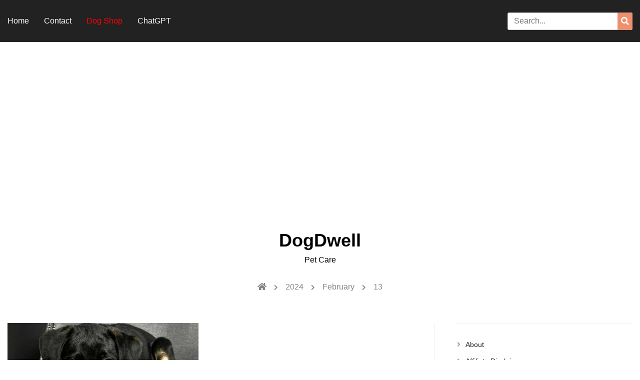

--- FILE ---
content_type: text/html; charset=UTF-8
request_url: https://www.dogdwell.com/2024/02/13/
body_size: 11039
content:
<!DOCTYPE html>
<html lang="en-US">
<head>
 	<meta charset="UTF-8">
 	<meta name="viewport" content="width=device-width, initial-scale=1">
	<link rel="profile" href="https://gmpg.org/xfn/11">
 	<meta name='robots' content='noindex, follow' />

	<!-- This site is optimized with the Yoast SEO plugin v26.7 - https://yoast.com/wordpress/plugins/seo/ -->
	<title>February 13, 2024 - DogDwell</title>
	<meta property="og:locale" content="en_US" />
	<meta property="og:type" content="website" />
	<meta property="og:title" content="February 13, 2024 - DogDwell" />
	<meta property="og:url" content="https://www.dogdwell.com/2024/02/13/" />
	<meta property="og:site_name" content="DogDwell" />
	<meta name="twitter:card" content="summary_large_image" />
	<script type="application/ld+json" class="yoast-schema-graph">{"@context":"https://schema.org","@graph":[{"@type":"CollectionPage","@id":"https://www.dogdwell.com/2024/02/13/","url":"https://www.dogdwell.com/2024/02/13/","name":"February 13, 2024 - DogDwell","isPartOf":{"@id":"https://www.dogdwell.com/#website"},"primaryImageOfPage":{"@id":"https://www.dogdwell.com/2024/02/13/#primaryimage"},"image":{"@id":"https://www.dogdwell.com/2024/02/13/#primaryimage"},"thumbnailUrl":"https://i0.wp.com/www.dogdwell.com/wp-content/uploads/2020/05/dog-poisoning-treatment.jpg?fit=1200%2C783&ssl=1","breadcrumb":{"@id":"https://www.dogdwell.com/2024/02/13/#breadcrumb"},"inLanguage":"en-US"},{"@type":"ImageObject","inLanguage":"en-US","@id":"https://www.dogdwell.com/2024/02/13/#primaryimage","url":"https://i0.wp.com/www.dogdwell.com/wp-content/uploads/2020/05/dog-poisoning-treatment.jpg?fit=1200%2C783&ssl=1","contentUrl":"https://i0.wp.com/www.dogdwell.com/wp-content/uploads/2020/05/dog-poisoning-treatment.jpg?fit=1200%2C783&ssl=1","width":1200,"height":783,"caption":"dog poisoning treatment"},{"@type":"BreadcrumbList","@id":"https://www.dogdwell.com/2024/02/13/#breadcrumb","itemListElement":[{"@type":"ListItem","position":1,"name":"Home","item":"https://www.dogdwell.com/"},{"@type":"ListItem","position":2,"name":"Archives for February 13, 2024"}]},{"@type":"WebSite","@id":"https://www.dogdwell.com/#website","url":"https://www.dogdwell.com/","name":"DogDwell","description":"Pet Care","potentialAction":[{"@type":"SearchAction","target":{"@type":"EntryPoint","urlTemplate":"https://www.dogdwell.com/?s={search_term_string}"},"query-input":{"@type":"PropertyValueSpecification","valueRequired":true,"valueName":"search_term_string"}}],"inLanguage":"en-US"}]}</script>
	<!-- / Yoast SEO plugin. -->


<link rel='dns-prefetch' href='//stats.wp.com' />
<link rel='dns-prefetch' href='//fonts.googleapis.com' />
<link rel='preconnect' href='//c0.wp.com' />
<link rel='preconnect' href='//i0.wp.com' />
<link rel="alternate" type="application/rss+xml" title="DogDwell &raquo; Feed" href="https://www.dogdwell.com/feed/" />
<link rel="alternate" type="application/rss+xml" title="DogDwell &raquo; Comments Feed" href="https://www.dogdwell.com/comments/feed/" />
<style id='wp-img-auto-sizes-contain-inline-css' type='text/css'>
img:is([sizes=auto i],[sizes^="auto," i]){contain-intrinsic-size:3000px 1500px}
/*# sourceURL=wp-img-auto-sizes-contain-inline-css */
</style>

<style id='wp-emoji-styles-inline-css' type='text/css'>

	img.wp-smiley, img.emoji {
		display: inline !important;
		border: none !important;
		box-shadow: none !important;
		height: 1em !important;
		width: 1em !important;
		margin: 0 0.07em !important;
		vertical-align: -0.1em !important;
		background: none !important;
		padding: 0 !important;
	}
/*# sourceURL=wp-emoji-styles-inline-css */
</style>
<link rel='stylesheet' id='wp-block-library-css' href='https://c0.wp.com/c/6.9/wp-includes/css/dist/block-library/style.min.css' type='text/css' media='all' />
<style id='wp-block-page-list-inline-css' type='text/css'>
.wp-block-navigation .wp-block-page-list{align-items:var(--navigation-layout-align,initial);background-color:inherit;display:flex;flex-direction:var(--navigation-layout-direction,initial);flex-wrap:var(--navigation-layout-wrap,wrap);justify-content:var(--navigation-layout-justify,initial)}.wp-block-navigation .wp-block-navigation-item{background-color:inherit}.wp-block-page-list{box-sizing:border-box}
/*# sourceURL=https://c0.wp.com/c/6.9/wp-includes/blocks/page-list/style.min.css */
</style>
<style id='global-styles-inline-css' type='text/css'>
:root{--wp--preset--aspect-ratio--square: 1;--wp--preset--aspect-ratio--4-3: 4/3;--wp--preset--aspect-ratio--3-4: 3/4;--wp--preset--aspect-ratio--3-2: 3/2;--wp--preset--aspect-ratio--2-3: 2/3;--wp--preset--aspect-ratio--16-9: 16/9;--wp--preset--aspect-ratio--9-16: 9/16;--wp--preset--color--black: #000000;--wp--preset--color--cyan-bluish-gray: #abb8c3;--wp--preset--color--white: #ffffff;--wp--preset--color--pale-pink: #f78da7;--wp--preset--color--vivid-red: #cf2e2e;--wp--preset--color--luminous-vivid-orange: #ff6900;--wp--preset--color--luminous-vivid-amber: #fcb900;--wp--preset--color--light-green-cyan: #7bdcb5;--wp--preset--color--vivid-green-cyan: #00d084;--wp--preset--color--pale-cyan-blue: #8ed1fc;--wp--preset--color--vivid-cyan-blue: #0693e3;--wp--preset--color--vivid-purple: #9b51e0;--wp--preset--gradient--vivid-cyan-blue-to-vivid-purple: linear-gradient(135deg,rgb(6,147,227) 0%,rgb(155,81,224) 100%);--wp--preset--gradient--light-green-cyan-to-vivid-green-cyan: linear-gradient(135deg,rgb(122,220,180) 0%,rgb(0,208,130) 100%);--wp--preset--gradient--luminous-vivid-amber-to-luminous-vivid-orange: linear-gradient(135deg,rgb(252,185,0) 0%,rgb(255,105,0) 100%);--wp--preset--gradient--luminous-vivid-orange-to-vivid-red: linear-gradient(135deg,rgb(255,105,0) 0%,rgb(207,46,46) 100%);--wp--preset--gradient--very-light-gray-to-cyan-bluish-gray: linear-gradient(135deg,rgb(238,238,238) 0%,rgb(169,184,195) 100%);--wp--preset--gradient--cool-to-warm-spectrum: linear-gradient(135deg,rgb(74,234,220) 0%,rgb(151,120,209) 20%,rgb(207,42,186) 40%,rgb(238,44,130) 60%,rgb(251,105,98) 80%,rgb(254,248,76) 100%);--wp--preset--gradient--blush-light-purple: linear-gradient(135deg,rgb(255,206,236) 0%,rgb(152,150,240) 100%);--wp--preset--gradient--blush-bordeaux: linear-gradient(135deg,rgb(254,205,165) 0%,rgb(254,45,45) 50%,rgb(107,0,62) 100%);--wp--preset--gradient--luminous-dusk: linear-gradient(135deg,rgb(255,203,112) 0%,rgb(199,81,192) 50%,rgb(65,88,208) 100%);--wp--preset--gradient--pale-ocean: linear-gradient(135deg,rgb(255,245,203) 0%,rgb(182,227,212) 50%,rgb(51,167,181) 100%);--wp--preset--gradient--electric-grass: linear-gradient(135deg,rgb(202,248,128) 0%,rgb(113,206,126) 100%);--wp--preset--gradient--midnight: linear-gradient(135deg,rgb(2,3,129) 0%,rgb(40,116,252) 100%);--wp--preset--font-size--small: 13px;--wp--preset--font-size--medium: 20px;--wp--preset--font-size--large: 36px;--wp--preset--font-size--x-large: 42px;--wp--preset--spacing--20: 0.44rem;--wp--preset--spacing--30: 0.67rem;--wp--preset--spacing--40: 1rem;--wp--preset--spacing--50: 1.5rem;--wp--preset--spacing--60: 2.25rem;--wp--preset--spacing--70: 3.38rem;--wp--preset--spacing--80: 5.06rem;--wp--preset--shadow--natural: 6px 6px 9px rgba(0, 0, 0, 0.2);--wp--preset--shadow--deep: 12px 12px 50px rgba(0, 0, 0, 0.4);--wp--preset--shadow--sharp: 6px 6px 0px rgba(0, 0, 0, 0.2);--wp--preset--shadow--outlined: 6px 6px 0px -3px rgb(255, 255, 255), 6px 6px rgb(0, 0, 0);--wp--preset--shadow--crisp: 6px 6px 0px rgb(0, 0, 0);}:where(.is-layout-flex){gap: 0.5em;}:where(.is-layout-grid){gap: 0.5em;}body .is-layout-flex{display: flex;}.is-layout-flex{flex-wrap: wrap;align-items: center;}.is-layout-flex > :is(*, div){margin: 0;}body .is-layout-grid{display: grid;}.is-layout-grid > :is(*, div){margin: 0;}:where(.wp-block-columns.is-layout-flex){gap: 2em;}:where(.wp-block-columns.is-layout-grid){gap: 2em;}:where(.wp-block-post-template.is-layout-flex){gap: 1.25em;}:where(.wp-block-post-template.is-layout-grid){gap: 1.25em;}.has-black-color{color: var(--wp--preset--color--black) !important;}.has-cyan-bluish-gray-color{color: var(--wp--preset--color--cyan-bluish-gray) !important;}.has-white-color{color: var(--wp--preset--color--white) !important;}.has-pale-pink-color{color: var(--wp--preset--color--pale-pink) !important;}.has-vivid-red-color{color: var(--wp--preset--color--vivid-red) !important;}.has-luminous-vivid-orange-color{color: var(--wp--preset--color--luminous-vivid-orange) !important;}.has-luminous-vivid-amber-color{color: var(--wp--preset--color--luminous-vivid-amber) !important;}.has-light-green-cyan-color{color: var(--wp--preset--color--light-green-cyan) !important;}.has-vivid-green-cyan-color{color: var(--wp--preset--color--vivid-green-cyan) !important;}.has-pale-cyan-blue-color{color: var(--wp--preset--color--pale-cyan-blue) !important;}.has-vivid-cyan-blue-color{color: var(--wp--preset--color--vivid-cyan-blue) !important;}.has-vivid-purple-color{color: var(--wp--preset--color--vivid-purple) !important;}.has-black-background-color{background-color: var(--wp--preset--color--black) !important;}.has-cyan-bluish-gray-background-color{background-color: var(--wp--preset--color--cyan-bluish-gray) !important;}.has-white-background-color{background-color: var(--wp--preset--color--white) !important;}.has-pale-pink-background-color{background-color: var(--wp--preset--color--pale-pink) !important;}.has-vivid-red-background-color{background-color: var(--wp--preset--color--vivid-red) !important;}.has-luminous-vivid-orange-background-color{background-color: var(--wp--preset--color--luminous-vivid-orange) !important;}.has-luminous-vivid-amber-background-color{background-color: var(--wp--preset--color--luminous-vivid-amber) !important;}.has-light-green-cyan-background-color{background-color: var(--wp--preset--color--light-green-cyan) !important;}.has-vivid-green-cyan-background-color{background-color: var(--wp--preset--color--vivid-green-cyan) !important;}.has-pale-cyan-blue-background-color{background-color: var(--wp--preset--color--pale-cyan-blue) !important;}.has-vivid-cyan-blue-background-color{background-color: var(--wp--preset--color--vivid-cyan-blue) !important;}.has-vivid-purple-background-color{background-color: var(--wp--preset--color--vivid-purple) !important;}.has-black-border-color{border-color: var(--wp--preset--color--black) !important;}.has-cyan-bluish-gray-border-color{border-color: var(--wp--preset--color--cyan-bluish-gray) !important;}.has-white-border-color{border-color: var(--wp--preset--color--white) !important;}.has-pale-pink-border-color{border-color: var(--wp--preset--color--pale-pink) !important;}.has-vivid-red-border-color{border-color: var(--wp--preset--color--vivid-red) !important;}.has-luminous-vivid-orange-border-color{border-color: var(--wp--preset--color--luminous-vivid-orange) !important;}.has-luminous-vivid-amber-border-color{border-color: var(--wp--preset--color--luminous-vivid-amber) !important;}.has-light-green-cyan-border-color{border-color: var(--wp--preset--color--light-green-cyan) !important;}.has-vivid-green-cyan-border-color{border-color: var(--wp--preset--color--vivid-green-cyan) !important;}.has-pale-cyan-blue-border-color{border-color: var(--wp--preset--color--pale-cyan-blue) !important;}.has-vivid-cyan-blue-border-color{border-color: var(--wp--preset--color--vivid-cyan-blue) !important;}.has-vivid-purple-border-color{border-color: var(--wp--preset--color--vivid-purple) !important;}.has-vivid-cyan-blue-to-vivid-purple-gradient-background{background: var(--wp--preset--gradient--vivid-cyan-blue-to-vivid-purple) !important;}.has-light-green-cyan-to-vivid-green-cyan-gradient-background{background: var(--wp--preset--gradient--light-green-cyan-to-vivid-green-cyan) !important;}.has-luminous-vivid-amber-to-luminous-vivid-orange-gradient-background{background: var(--wp--preset--gradient--luminous-vivid-amber-to-luminous-vivid-orange) !important;}.has-luminous-vivid-orange-to-vivid-red-gradient-background{background: var(--wp--preset--gradient--luminous-vivid-orange-to-vivid-red) !important;}.has-very-light-gray-to-cyan-bluish-gray-gradient-background{background: var(--wp--preset--gradient--very-light-gray-to-cyan-bluish-gray) !important;}.has-cool-to-warm-spectrum-gradient-background{background: var(--wp--preset--gradient--cool-to-warm-spectrum) !important;}.has-blush-light-purple-gradient-background{background: var(--wp--preset--gradient--blush-light-purple) !important;}.has-blush-bordeaux-gradient-background{background: var(--wp--preset--gradient--blush-bordeaux) !important;}.has-luminous-dusk-gradient-background{background: var(--wp--preset--gradient--luminous-dusk) !important;}.has-pale-ocean-gradient-background{background: var(--wp--preset--gradient--pale-ocean) !important;}.has-electric-grass-gradient-background{background: var(--wp--preset--gradient--electric-grass) !important;}.has-midnight-gradient-background{background: var(--wp--preset--gradient--midnight) !important;}.has-small-font-size{font-size: var(--wp--preset--font-size--small) !important;}.has-medium-font-size{font-size: var(--wp--preset--font-size--medium) !important;}.has-large-font-size{font-size: var(--wp--preset--font-size--large) !important;}.has-x-large-font-size{font-size: var(--wp--preset--font-size--x-large) !important;}
/*# sourceURL=global-styles-inline-css */
</style>

<style id='classic-theme-styles-inline-css' type='text/css'>
/*! This file is auto-generated */
.wp-block-button__link{color:#fff;background-color:#32373c;border-radius:9999px;box-shadow:none;text-decoration:none;padding:calc(.667em + 2px) calc(1.333em + 2px);font-size:1.125em}.wp-block-file__button{background:#32373c;color:#fff;text-decoration:none}
/*# sourceURL=/wp-includes/css/classic-themes.min.css */
</style>
<link rel='stylesheet' id='main-style-css' href='https://www.dogdwell.com/wp-content/themes/evawp/style.css?ver=6.9' type='text/css' media='all' />
<link rel='stylesheet' id='evawp-style-css' href='https://www.dogdwell.com/wp-content/themes/evawp/assets/css/evawp-style.css?ver=6.9' type='text/css' media='all' />
<link rel='stylesheet' id='google-font-css' href='https://fonts.googleapis.com/css2?family=Montserrat%3Aital%2Cwght%400%2C300%3B0%2C400%3B0%2C500%3B1%2C300%3B1%2C500&#038;display=swap&#038;ver=6.9' type='text/css' media='all' />
<link rel='stylesheet' id='bootstrap-css' href='https://www.dogdwell.com/wp-content/themes/evawp/assets/vendor/bootstrap/bootstrap.min.css?ver=4.3.1' type='text/css' media='all' />
<link rel='stylesheet' id='slick-css' href='https://www.dogdwell.com/wp-content/themes/evawp/assets/vendor/slick/slick.css?ver=1.8.1' type='text/css' media='all' />
<link rel='stylesheet' id='block-style-css' href='https://www.dogdwell.com/wp-content/themes/evawp/assets/css/blocks.css?ver=6.9' type='text/css' media='all' />
<link rel='stylesheet' id='fontawesome-css' href='https://www.dogdwell.com/wp-content/themes/evawp/assets/vendor/fontawesome/css/all.min.css?ver=5.15.3' type='text/css' media='all' />
<script type="60cc3514a70d007d5fca25ab-text/javascript" src="https://c0.wp.com/c/6.9/wp-includes/js/jquery/jquery.min.js" id="jquery-core-js"></script>
<script type="60cc3514a70d007d5fca25ab-text/javascript" src="https://c0.wp.com/c/6.9/wp-includes/js/jquery/jquery-migrate.min.js" id="jquery-migrate-js"></script>
<script type="60cc3514a70d007d5fca25ab-text/javascript" src="https://www.dogdwell.com/wp-content/themes/evawp/assets/vendor/slick/slick.js?ver=1.8.1" id="slick-js"></script>
<script type="60cc3514a70d007d5fca25ab-text/javascript" src="https://www.dogdwell.com/wp-content/themes/evawp/assets/js/jquery-sticky.js?ver=1.0.4" id="jquery-sticky-js"></script>
<script type="60cc3514a70d007d5fca25ab-text/javascript" id="evawp-script-js-extra">
/* <![CDATA[ */
var EVAWPLOADMORE = {"admin_url":"https://www.dogdwell.com/wp-admin/admin-ajax.php","posts":"{\"year\":2024,\"monthnum\":2,\"day\":13,\"error\":\"\",\"m\":\"\",\"p\":0,\"post_parent\":\"\",\"subpost\":\"\",\"subpost_id\":\"\",\"attachment\":\"\",\"attachment_id\":0,\"name\":\"\",\"pagename\":\"\",\"page_id\":0,\"second\":\"\",\"minute\":\"\",\"hour\":\"\",\"w\":0,\"category_name\":\"\",\"tag\":\"\",\"cat\":\"\",\"tag_id\":\"\",\"author\":\"\",\"author_name\":\"\",\"feed\":\"\",\"tb\":\"\",\"paged\":0,\"meta_key\":\"\",\"meta_value\":\"\",\"preview\":\"\",\"s\":\"\",\"sentence\":\"\",\"title\":\"\",\"fields\":\"all\",\"menu_order\":\"\",\"embed\":\"\",\"category__in\":[],\"category__not_in\":[],\"category__and\":[],\"post__in\":[],\"post__not_in\":[],\"post_name__in\":[],\"tag__in\":[],\"tag__not_in\":[],\"tag__and\":[],\"tag_slug__in\":[],\"tag_slug__and\":[],\"post_parent__in\":[],\"post_parent__not_in\":[],\"author__in\":[],\"author__not_in\":[],\"search_columns\":[],\"ignore_sticky_posts\":false,\"suppress_filters\":false,\"cache_results\":true,\"update_post_term_cache\":true,\"update_menu_item_cache\":false,\"lazy_load_term_meta\":true,\"update_post_meta_cache\":true,\"post_type\":\"\",\"posts_per_page\":10,\"nopaging\":false,\"comments_per_page\":\"50\",\"no_found_rows\":false,\"order\":\"DESC\"}","nonce":"22e1259f69","max_page":"1","pagination_text":"Load More"};
//# sourceURL=evawp-script-js-extra
/* ]]> */
</script>
<script type="60cc3514a70d007d5fca25ab-text/javascript" src="https://www.dogdwell.com/wp-content/themes/evawp/assets/js/evawp-script.js?ver=6.9" id="evawp-script-js"></script>
<link rel="https://api.w.org/" href="https://www.dogdwell.com/wp-json/" /><link rel="EditURI" type="application/rsd+xml" title="RSD" href="https://www.dogdwell.com/xmlrpc.php?rsd" />
<meta name="generator" content="WordPress 6.9" />

		<!-- GA Google Analytics @ https://m0n.co/ga -->
		<script type="60cc3514a70d007d5fca25ab-text/javascript">
			(function(i,s,o,g,r,a,m){i['GoogleAnalyticsObject']=r;i[r]=i[r]||function(){
			(i[r].q=i[r].q||[]).push(arguments)},i[r].l=1*new Date();a=s.createElement(o),
			m=s.getElementsByTagName(o)[0];a.async=1;a.src=g;m.parentNode.insertBefore(a,m)
			})(window,document,'script','https://www.google-analytics.com/analytics.js','ga');
			ga('create', 'UA-130101407-7', 'auto');
			ga('send', 'pageview');
		</script>

	<meta name="msvalidate.01" content="3DDDD5568E97ABE9729B9D1845050323" />

<script data-ad-client="ca-pub-3187527004646873" async src="https://pagead2.googlesyndication.com/pagead/js/adsbygoogle.js" type="60cc3514a70d007d5fca25ab-text/javascript"></script>	<style>img#wpstats{display:none}</style>
			<style type="text/css">
		
		.site-title, .site-title a, .site-description,
		.evawp-site-branding .site-title a{
			color: #000000;
		}


		i.fas.fa-shopping-cart:hover,
		aside#secondary ul li a:hover,
		.evawp-widget-wrapper ul li a:hover,
		.evawp-footer-area-wrapper .evawp-copyright-area-wrapper .evawp-copyright-area .site-title a,
		.evawp-site-branding .site-title a:hover,
		.evawp-top-wrapper nav > ul > li a:hover,
		.evawp-slider-init .evawp-slider-inner .evawp-slider-content h2 a:hover,
		.evawp-slider-init .evawp-slider-inner .evawp-slider-content span.posted-on a:hover,
		.calendar_wrap span.wp-calendar-nav-prev a,
		#evawp-main-content .evawp-post-meta ul li a:hover,
		#evawp-main-content .evawp-post-meta .posted-on a:hover,
		#evawp-main-content span.evawp-comments a:hover,
		.evawp-slider-init .evawp-slider-inner .evawp-slider-content ul li a:hover,
		.evawp-breadcrumb-wrapper ul li a:hover,
		.evawp-menu-wrapper nav > ul > li .sub-menu li a:hover,
		#evawp-main-content .evawp-post-title a:hover,
		.evawp-menu-wrapper nav > ul > li.current-menu-item a {
			color: #ed906f		}
		.evawp-search-wrapper .evawp-search-form button.search-submit,
		.evawp-scroll-top,
		#evawp-main-content .evawp-post-title:after,
		#evawp-main-content .evawp-readmore,
		.widget-area .search-form button.search-submit,
		.evawp-archive-pagination-wrapper a, .evawp-archive-pagination-wrapper span,
		.evawp-slider-init ul.slick-dots li.slick-active button, 
		.woocommerce ul.products li.product .button, .woocommerce ul.products li.product .added_to_cart.wc-forward, 
		.evawp_cart-icon span:hover,.widget .tagcloud a,.calendar_wrap tbody tr td#today,
		.evawp-single-page-header .evawp-page-title:after,
		.woocommerce-cart .woocommerce form.woocommerce-cart-form table button.button,
		.woocommerce-cart .woocommerce .cart-collaterals .cart_totals a.checkout-button.button.alt.wc-forward,
		form.woocommerce-checkout div#order_review #payment button#place_order,
		.single-product .product .entry-summary button.button,
		.single-product .product .onsale,
		.woocommerce ul.products li.product .onsale,
		.evawp-comment-wrapper form#commentform input#submit,
		.blog article:after{
			background-color: #ed906f		}


		.evawp-loader-wrapper .loader {
			border-top-color: #ed906f		}

		.home #evawp-main-content > .col-12:first-child article {
			border-bottom-color: #ed906f		}

		#evawp-main-content .evawp-readmore:hover,
		.evawp-scroll-top:hover,
		.evawp-archive-pagination-wrapper a:hover,
		.evawp-archive-pagination-wrapper span:hover,
		.evawp-search-wrapper .evawp-search-form button.search-submit:hover,
		.widget-area .search-form button.search-submit:hover,
		.evawp-archive-pagination-wrapper a:hover, 
		.evawp-archive-pagination-wrapper a.current, 
		.evawp-archive-pagination-wrapper span:hover, 
		.evawp-archive-pagination-wrapper span.current,
		.widget .tagcloud a:hover,
		.woocommerce-cart .woocommerce form.woocommerce-cart-form table button.button:hover,
		.woocommerce-cart .woocommerce .cart-collaterals .cart_totals a.checkout-button.button.alt.wc-forward:hover,
		.single-product .product .entry-summary button.button:hover,
		.woocommerce ul.products li.product .button:hover, .woocommerce ul.products li.product .added_to_cart.wc-forward:hover,
		.evawp-comment-wrapper form#commentform input#submit:hover{
			background-color: #f40909 
		}
	</style>
<style type="text/css">.recentcomments a{display:inline !important;padding:0 !important;margin:0 !important;}</style>		<style type="text/css" id="wp-custom-css">
			.red.menu-item - a {
 color:red !important;
 font-size: 15px !important;
}		</style>
		<style id="kirki-inline-styles"></style></head>
<body itemtype='https://schema.org/Blog' itemscope='itemscope' class="archive date wp-embed-responsive wp-theme-evawp right-sidebar" >
		<a class="skip-link screen-reader-text" href="#site-content">
		Skip to content	</a>
		<header id="masthead" itemtype='https://schema.org/WPHeader' itemscope='itemscope' role='banner' class="evawp-main-header">
				<div class="evawp-top-wrapper">
			<div class="container evawp-top-inner">
				<div class="evawp-menu-wrapper">
					<nav class="evawp-primary-menu" id="site-navigation">
						<ul id="primary-menu" class="navigation clearfix"><li id="menu-item-3302" class="menu-item menu-item-type-custom menu-item-object-custom menu-item-home menu-item-3302"><a href="https://www.dogdwell.com">Home</a></li>
<li id="menu-item-3304" class="menu-item menu-item-type-post_type menu-item-object-page menu-item-3304"><a href="https://www.dogdwell.com/contact/">Contact</a></li>
<li id="menu-item-3588" class="menu-item menu-item-type-custom menu-item-object-custom menu-item-3588"><a href="https://amzn.to/3OqVx7X"><font color="red">Dog Shop</font></a></li>
<li id="menu-item-3594" class="menu-item menu-item-type-custom menu-item-object-custom menu-item-3594"><a href="https://sites.google.com/view/ebookandplr/ai">ChatGPT</a></li>
</ul>					</nav>
					<button class="menu-toggler" id="menu-icon">
						<span></span>
						<span></span>
						<span></span>
						<span></span>
					</button>
				</div>

								<div class="evawp-search-wrapper">
					<div class="evawp-search-form">					
						
<form role="search" method="get" class="search-form" action="https://www.dogdwell.com/">	
	<label>
		<span class="screen-reader-text">Search for:</span>
		<input 
			type="search" 
			class="search-field" 
			placeholder="Search..." 
	    	value="" 
	    	name="s"
    	/>
	</label>
	<button type="submit" class="search-submit">
		<span class="screen-reader-text">
			Search			
		</span>
		<i class="fas fa-search"></i>
	</button>
</form>					</div>
				</div>
			</div>
		</div>
		<div class="evawp-site-branding">
			<div>
								<div>
											<p class="site-title">
							<a href="https://www.dogdwell.com/" rel="home">
								DogDwell									
							</a>
						</p>
											<p class="site-description">
							Pet Care								
						</p>
									</div>
				<div class="evawp-breadcrumb-wrapper"><div role="navigation" aria-label="Breadcrumbs" class="breadcrumb-trail breadcrumbs" itemprop="breadcrumb"><ul class="trail-items" itemscope itemtype="http://schema.org/BreadcrumbList"><meta name="numberOfItems" content="4" /><meta name="itemListOrder" content="Ascending" /><li itemprop="itemListElement" itemscope itemtype="http://schema.org/ListItem" class="trail-item trail-begin"><a href="https://www.dogdwell.com/" rel="home" itemprop="item"><span itemprop="name"><i class="fas fa-home"></i></span></a><meta itemprop="position" content="1" /></li><li itemprop="itemListElement" itemscope itemtype="http://schema.org/ListItem" class="trail-item"><a href="https://www.dogdwell.com/2024/" itemprop="item"><span itemprop="name">2024</span></a><meta itemprop="position" content="2" /></li><li itemprop="itemListElement" itemscope itemtype="http://schema.org/ListItem" class="trail-item"><a href="https://www.dogdwell.com/2024/02/" itemprop="item"><span itemprop="name">February</span></a><meta itemprop="position" content="3" /></li><li itemprop="itemListElement" itemscope itemtype="http://schema.org/ListItem" class="trail-item trail-end"><span itemprop="item"><span itemprop="name">13</span></span><meta itemprop="position" content="4" /></li></ul></div></div>			</div>
		</div>
			</header>
	<div class="container" id="site-content">
	<div class="row">
		<div class="col-md-8 col-lg-8 content-wrapper">
			<main id="main" class="site-main ">
									<div class="row" id="evawp-main-content">
													<div class="col-12 col-sm-6">
								
<article itemtype='https://schema.org/CreativeWork' itemscope='itemscope' id="post-883" class="evawp-post post-883 post type-post status-publish format-standard has-post-thumbnail hentry category-dog-health" >
			<div class="evawp-post-thumbnail">			
			<a href="https://www.dogdwell.com/dog-poisoning-treatment/">
				<img width="1200" height="783" src="https://i0.wp.com/www.dogdwell.com/wp-content/uploads/2020/05/dog-poisoning-treatment.jpg?fit=1200%2C783&amp;ssl=1" class="attachment-full size-full wp-post-image" alt="dog poisoning treatment" decoding="async" fetchpriority="high" srcset="https://i0.wp.com/www.dogdwell.com/wp-content/uploads/2020/05/dog-poisoning-treatment.jpg?w=1200&amp;ssl=1 1200w, https://i0.wp.com/www.dogdwell.com/wp-content/uploads/2020/05/dog-poisoning-treatment.jpg?resize=300%2C196&amp;ssl=1 300w, https://i0.wp.com/www.dogdwell.com/wp-content/uploads/2020/05/dog-poisoning-treatment.jpg?resize=1024%2C668&amp;ssl=1 1024w, https://i0.wp.com/www.dogdwell.com/wp-content/uploads/2020/05/dog-poisoning-treatment.jpg?resize=768%2C501&amp;ssl=1 768w" sizes="(max-width: 1200px) 100vw, 1200px" />			</a>
		</div>
			<div class="evawp-post-meta">
			<span class="posted-on">
				<a href="https://www.dogdwell.com/2024/02/13/" rel="bookmark">
					<time class="entry-date published" datetime="2024-02-13T00:03:47+06:00">February 13, 2024</time>
				</a>
			</span>			<ul class="post-categories">
									<li>
						<a href="https://www.dogdwell.com/category/dog-health/">
							Dog Health						</a>
					</li>
								</ul>					
		<span class="evawp-comments"><a href="https://www.dogdwell.com/dog-poisoning-treatment/#respond"><i class="far fa-comment"></i> Leave a comment</a></span>		</div>
	
	<h2 class="evawp-post-title">
		<a href="https://www.dogdwell.com/dog-poisoning-treatment/">			
			Dog Poisoning: Signs, Treatment, First Aid, Timeline, Recovery		</a>
	</h2>
	<div class="evawp-post-excerpt">		
		<p>Identifying signs of poisoning in dogs is pivotal for swift action. When your canine companion exhibits symptoms like excessive drooling, vomiting, diarrhea, lethargy, or convulsions, it&#8217;s imperative to consider potential&#8230;<a href="https://www.dogdwell.com/dog-poisoning-treatment/" class="evawp-readmore">Read more</a></p>
	</div>
</article>							</div>
											</div>
					<div class="evawp-archive-pagination-wrapper">						
								
					</div>
					
			</main>
		</div>
					<div class="col-md-4 col-lg-4 sidebar-wrapper">
				
<aside id="secondary" class="widget-area">
	<section id="block-2" class="widget widget_block"><ul class="wp-block-page-list"><li class="wp-block-pages-list__item"><a class="wp-block-pages-list__item__link" href="https://www.dogdwell.com/about/">About</a></li><li class="wp-block-pages-list__item"><a class="wp-block-pages-list__item__link" href="https://www.dogdwell.com/affiliate-disclaimer/">Affiliate Disclaimer</a></li><li class="wp-block-pages-list__item"><a class="wp-block-pages-list__item__link" href="https://www.dogdwell.com/contact/">Contact</a></li><li class="wp-block-pages-list__item"><a class="wp-block-pages-list__item__link" href="https://www.dogdwell.com/privacy-policy-2/">Privacy Policy</a></li></ul></section>
		<section id="recent-posts-2" class="widget widget_recent_entries">
		<h2 class="widget-title">Recent Posts</h2>
		<ul>
											<li>
					<a href="https://www.dogdwell.com/golden-weimaraner/">Golden Weimaraner: Profile, Care, Facts, Traits, Nutrition</a>
									</li>
											<li>
					<a href="https://www.dogdwell.com/juan-gotti-pitbull/">Juan Gotti Pitbull: Profile, Facts, Traits, Care, Training, Diet</a>
									</li>
											<li>
					<a href="https://www.dogdwell.com/finnish-spitz-mix/">Finnish Spitz Mix: Profile, Lab, Cross, Breeds, Care, Facts</a>
									</li>
											<li>
					<a href="https://www.dogdwell.com/cavalier-king-charles-spaniel-tricolor/">Cavalier King Charles Spaniel Tricolor: Profile, Care, Facts</a>
									</li>
											<li>
					<a href="https://www.dogdwell.com/shetland-sheepdog-black-and-white/">Shetland Sheepdog Black and White: Profile, Facts, Care</a>
									</li>
					</ul>

		</section><section id="recent-comments-2" class="widget widget_recent_comments"><h2 class="widget-title">Recent Comments</h2><ul id="recentcomments"><li class="recentcomments"><span class="comment-author-link">Nicole Sandoval</span> on <a href="https://www.dogdwell.com/cavalier-king-charles-cocker-spaniel/#comment-3908">Cavalier King Charles Cocker Spaniel Mix Breed: Profile, Facts</a></li><li class="recentcomments"><span class="comment-author-link">Fabio Fioravanzi</span> on <a href="https://www.dogdwell.com/belgian-shepherd-white/#comment-3097">Belgian Shepherd White &#8211; Profile | Care | Traits | Facts | Health</a></li><li class="recentcomments"><span class="comment-author-link"><a href="https://www.fetchavet.com.au/" class="url" rel="ugc external nofollow">Luke Smith</a></span> on <a href="https://www.dogdwell.com/signs-your-dog-is-sick/#comment-2892">Signs Your Dog is Sick: Precautions, How to Recover, FAQs</a></li><li class="recentcomments"><span class="comment-author-link"><a href="http://svg-vets.com/" class="url" rel="ugc external nofollow">Luke Smith</a></span> on <a href="https://www.dogdwell.com/how-to-know-if-your-dog-is-sick/#comment-2805">How To Know If Your Dog is Sick: Don&#8217;t Ignore These 20 Signs</a></li><li class="recentcomments"><span class="comment-author-link">Anonymous</span> on <a href="https://www.dogdwell.com/jeep-pitbull-bloodline/#comment-2623">Jeep Pitbull Bloodline – Traits | Profile | Care | Facts | Exercise</a></li></ul></section><section id="archives-2" class="widget widget_archive"><h2 class="widget-title">Archives</h2>
			<ul>
					<li><a href='https://www.dogdwell.com/2024/06/'>June 2024</a></li>
	<li><a href='https://www.dogdwell.com/2024/05/'>May 2024</a></li>
	<li><a href='https://www.dogdwell.com/2024/04/'>April 2024</a></li>
	<li><a href='https://www.dogdwell.com/2024/03/'>March 2024</a></li>
	<li><a href='https://www.dogdwell.com/2024/02/' aria-current="page">February 2024</a></li>
	<li><a href='https://www.dogdwell.com/2024/01/'>January 2024</a></li>
	<li><a href='https://www.dogdwell.com/2023/12/'>December 2023</a></li>
	<li><a href='https://www.dogdwell.com/2023/11/'>November 2023</a></li>
	<li><a href='https://www.dogdwell.com/2023/10/'>October 2023</a></li>
	<li><a href='https://www.dogdwell.com/2023/09/'>September 2023</a></li>
	<li><a href='https://www.dogdwell.com/2023/08/'>August 2023</a></li>
	<li><a href='https://www.dogdwell.com/2023/06/'>June 2023</a></li>
	<li><a href='https://www.dogdwell.com/2023/04/'>April 2023</a></li>
	<li><a href='https://www.dogdwell.com/2023/03/'>March 2023</a></li>
	<li><a href='https://www.dogdwell.com/2023/02/'>February 2023</a></li>
	<li><a href='https://www.dogdwell.com/2023/01/'>January 2023</a></li>
	<li><a href='https://www.dogdwell.com/2022/11/'>November 2022</a></li>
	<li><a href='https://www.dogdwell.com/2022/10/'>October 2022</a></li>
	<li><a href='https://www.dogdwell.com/2022/09/'>September 2022</a></li>
	<li><a href='https://www.dogdwell.com/2022/07/'>July 2022</a></li>
	<li><a href='https://www.dogdwell.com/2022/02/'>February 2022</a></li>
	<li><a href='https://www.dogdwell.com/2022/01/'>January 2022</a></li>
	<li><a href='https://www.dogdwell.com/2021/09/'>September 2021</a></li>
	<li><a href='https://www.dogdwell.com/2021/08/'>August 2021</a></li>
	<li><a href='https://www.dogdwell.com/2021/07/'>July 2021</a></li>
	<li><a href='https://www.dogdwell.com/2021/06/'>June 2021</a></li>
	<li><a href='https://www.dogdwell.com/2021/05/'>May 2021</a></li>
	<li><a href='https://www.dogdwell.com/2021/04/'>April 2021</a></li>
	<li><a href='https://www.dogdwell.com/2021/03/'>March 2021</a></li>
	<li><a href='https://www.dogdwell.com/2021/02/'>February 2021</a></li>
	<li><a href='https://www.dogdwell.com/2021/01/'>January 2021</a></li>
	<li><a href='https://www.dogdwell.com/2020/12/'>December 2020</a></li>
	<li><a href='https://www.dogdwell.com/2020/11/'>November 2020</a></li>
	<li><a href='https://www.dogdwell.com/2020/10/'>October 2020</a></li>
	<li><a href='https://www.dogdwell.com/2020/09/'>September 2020</a></li>
	<li><a href='https://www.dogdwell.com/2020/08/'>August 2020</a></li>
	<li><a href='https://www.dogdwell.com/2020/06/'>June 2020</a></li>
	<li><a href='https://www.dogdwell.com/2020/04/'>April 2020</a></li>
	<li><a href='https://www.dogdwell.com/2020/02/'>February 2020</a></li>
			</ul>

			</section><section id="categories-2" class="widget widget_categories"><h2 class="widget-title">Categories</h2>
			<ul>
					<li class="cat-item cat-item-62"><a href="https://www.dogdwell.com/category/african/">African</a>
</li>
	<li class="cat-item cat-item-64"><a href="https://www.dogdwell.com/category/american/">American</a>
</li>
	<li class="cat-item cat-item-70"><a href="https://www.dogdwell.com/category/argentinian/">Argentinian</a>
</li>
	<li class="cat-item cat-item-68"><a href="https://www.dogdwell.com/category/australian/">Australian</a>
</li>
	<li class="cat-item cat-item-6"><a href="https://www.dogdwell.com/category/beagle/">Beagle</a>
</li>
	<li class="cat-item cat-item-39"><a href="https://www.dogdwell.com/category/belgians/">Belgians</a>
</li>
	<li class="cat-item cat-item-25"><a href="https://www.dogdwell.com/category/brittany/">Brittany</a>
</li>
	<li class="cat-item cat-item-16"><a href="https://www.dogdwell.com/category/bulldog/">Bulldog</a>
</li>
	<li class="cat-item cat-item-75"><a href="https://www.dogdwell.com/category/canadian/">Canadian</a>
</li>
	<li class="cat-item cat-item-60"><a href="https://www.dogdwell.com/category/chinese/">Chinese</a>
</li>
	<li class="cat-item cat-item-30"><a href="https://www.dogdwell.com/category/corgi/">Corgi</a>
</li>
	<li class="cat-item cat-item-28"><a href="https://www.dogdwell.com/category/dalmatian/">Dalmatian</a>
</li>
	<li class="cat-item cat-item-58"><a href="https://www.dogdwell.com/category/dog-care/">Dog Care</a>
</li>
	<li class="cat-item cat-item-57"><a href="https://www.dogdwell.com/category/dog-health/">Dog Health</a>
</li>
	<li class="cat-item cat-item-56"><a href="https://www.dogdwell.com/category/dutch/">Dutch</a>
</li>
	<li class="cat-item cat-item-69"><a href="https://www.dogdwell.com/category/english/">English</a>
</li>
	<li class="cat-item cat-item-72"><a href="https://www.dogdwell.com/category/finnish/">Finnish</a>
</li>
	<li class="cat-item cat-item-55"><a href="https://www.dogdwell.com/category/french/">French</a>
</li>
	<li class="cat-item cat-item-59"><a href="https://www.dogdwell.com/category/german/">German</a>
</li>
	<li class="cat-item cat-item-26"><a href="https://www.dogdwell.com/category/hound/">Hound</a>
</li>
	<li class="cat-item cat-item-24"><a href="https://www.dogdwell.com/category/hungarian/">Hungarian</a>
</li>
	<li class="cat-item cat-item-29"><a href="https://www.dogdwell.com/category/husky/">Husky</a>
</li>
	<li class="cat-item cat-item-78"><a href="https://www.dogdwell.com/category/icelandic/">Icelandic</a>
</li>
	<li class="cat-item cat-item-1"><a href="https://www.dogdwell.com/category/interesting-facts/">Interesting Facts</a>
</li>
	<li class="cat-item cat-item-67"><a href="https://www.dogdwell.com/category/irish/">Irish</a>
</li>
	<li class="cat-item cat-item-63"><a href="https://www.dogdwell.com/category/italian/">Italian</a>
</li>
	<li class="cat-item cat-item-66"><a href="https://www.dogdwell.com/category/japanese/">Japanese</a>
</li>
	<li class="cat-item cat-item-9"><a href="https://www.dogdwell.com/category/labrador/">Labrador</a>
</li>
	<li class="cat-item cat-item-45"><a href="https://www.dogdwell.com/category/mastiff/">Mastiff</a>
</li>
	<li class="cat-item cat-item-33"><a href="https://www.dogdwell.com/category/nederlandse/">Nederlandse</a>
</li>
	<li class="cat-item cat-item-74"><a href="https://www.dogdwell.com/category/norwegian/">Norwegian</a>
</li>
	<li class="cat-item cat-item-31"><a href="https://www.dogdwell.com/category/pitbull/">Pitbull</a>
</li>
	<li class="cat-item cat-item-3"><a href="https://www.dogdwell.com/category/polish/">Polish</a>
</li>
	<li class="cat-item cat-item-7"><a href="https://www.dogdwell.com/category/retriever/">Retriever</a>
</li>
	<li class="cat-item cat-item-76"><a href="https://www.dogdwell.com/category/russian/">Russian</a>
</li>
	<li class="cat-item cat-item-71"><a href="https://www.dogdwell.com/category/scottish/">Scottish</a>
</li>
	<li class="cat-item cat-item-34"><a href="https://www.dogdwell.com/category/shepherd/">Shepherd</a>
</li>
	<li class="cat-item cat-item-8"><a href="https://www.dogdwell.com/category/spaniel/">Spaniel</a>
</li>
	<li class="cat-item cat-item-73"><a href="https://www.dogdwell.com/category/spanish/">Spanish</a>
</li>
	<li class="cat-item cat-item-77"><a href="https://www.dogdwell.com/category/swedish/">Swedish</a>
</li>
	<li class="cat-item cat-item-49"><a href="https://www.dogdwell.com/category/swiss/">Swiss</a>
</li>
	<li class="cat-item cat-item-15"><a href="https://www.dogdwell.com/category/terrier/">Terrier</a>
</li>
	<li class="cat-item cat-item-61"><a href="https://www.dogdwell.com/category/tibetan/">Tibetan</a>
</li>
			</ul>

			</section></aside><!-- #secondary -->			</div>
			</div>	
</div>
 	<div class="evawp-footer-area-wrapper"> 	
		<div>	
						<footer itemtype='https://schema.org/WPFooter' itemscope='itemscope' role='contentinfo' class="evawp-footer-section">
								<div class="evawp-widget-area">
		            <div class="container-fluid">
		                <div class="row">
		                 			                </div>
		            </div>
				</div>
				<div class="evawp-copyright-area-wrapper">
					<div class="evawp-copyright-area">					
						<div class="evawp-footer-copyright">
							Copyright &copy; All right reserved						</div>
						<div class="evawp-footer-logo">
									    <p class="site-title">
		    	<a href="https://www.dogdwell.com/" rel="home">
		    		DogDwell									
		    	</a>
		    </p>
								</div>
						<div class="evawp-footer-credit">
							<a href="#" target="_blank">
								evaWp							</a>
							Theme By 							<a href="//www.evawp.com" target="_blank">
								evaWP							</a>
						</div>
					</div>
				</div>
							</footer>
			<a href="#" class="evawp-scroll-top"><i class="fa fa-angle-up"></i></a>		</div>
	</div>
	<script type="speculationrules">
{"prefetch":[{"source":"document","where":{"and":[{"href_matches":"/*"},{"not":{"href_matches":["/wp-*.php","/wp-admin/*","/wp-content/uploads/*","/wp-content/*","/wp-content/plugins/*","/wp-content/themes/evawp/*","/*\\?(.+)"]}},{"not":{"selector_matches":"a[rel~=\"nofollow\"]"}},{"not":{"selector_matches":".no-prefetch, .no-prefetch a"}}]},"eagerness":"conservative"}]}
</script>
<script type="60cc3514a70d007d5fca25ab-text/javascript" src="https://www.dogdwell.com/wp-content/plugins/ad-invalid-click-protector/assets/js/js.cookie.min.js?ver=3.0.0" id="js-cookie-js"></script>
<script type="60cc3514a70d007d5fca25ab-text/javascript" src="https://www.dogdwell.com/wp-content/plugins/ad-invalid-click-protector/assets/js/jquery.iframetracker.min.js?ver=2.1.0" id="js-iframe-tracker-js"></script>
<script type="60cc3514a70d007d5fca25ab-text/javascript" id="aicp-js-extra">
/* <![CDATA[ */
var AICP = {"ajaxurl":"https://www.dogdwell.com/wp-admin/admin-ajax.php","nonce":"91e3b595b5","ip":"2001:ee0:4042:64f0:8ac:eb83:da3f:bd1f","clickLimit":"3","clickCounterCookieExp":"3","banDuration":"7","countryBlockCheck":"No","banCountryList":""};
//# sourceURL=aicp-js-extra
/* ]]> */
</script>
<script type="60cc3514a70d007d5fca25ab-text/javascript" src="https://www.dogdwell.com/wp-content/plugins/ad-invalid-click-protector/assets/js/aicp.min.js?ver=1.0" id="aicp-js"></script>
<script type="60cc3514a70d007d5fca25ab-text/javascript" id="jetpack-stats-js-before">
/* <![CDATA[ */
_stq = window._stq || [];
_stq.push([ "view", {"v":"ext","blog":"167090644","post":"0","tz":"6","srv":"www.dogdwell.com","arch_date":"2024/02/13","arch_results":"1","j":"1:15.4"} ]);
_stq.push([ "clickTrackerInit", "167090644", "0" ]);
//# sourceURL=jetpack-stats-js-before
/* ]]> */
</script>
<script type="60cc3514a70d007d5fca25ab-text/javascript" src="https://stats.wp.com/e-202603.js" id="jetpack-stats-js" defer="defer" data-wp-strategy="defer"></script>
<script id="wp-emoji-settings" type="application/json">
{"baseUrl":"https://s.w.org/images/core/emoji/17.0.2/72x72/","ext":".png","svgUrl":"https://s.w.org/images/core/emoji/17.0.2/svg/","svgExt":".svg","source":{"concatemoji":"https://www.dogdwell.com/wp-includes/js/wp-emoji-release.min.js?ver=6.9"}}
</script>
<script type="60cc3514a70d007d5fca25ab-module">
/* <![CDATA[ */
/*! This file is auto-generated */
const a=JSON.parse(document.getElementById("wp-emoji-settings").textContent),o=(window._wpemojiSettings=a,"wpEmojiSettingsSupports"),s=["flag","emoji"];function i(e){try{var t={supportTests:e,timestamp:(new Date).valueOf()};sessionStorage.setItem(o,JSON.stringify(t))}catch(e){}}function c(e,t,n){e.clearRect(0,0,e.canvas.width,e.canvas.height),e.fillText(t,0,0);t=new Uint32Array(e.getImageData(0,0,e.canvas.width,e.canvas.height).data);e.clearRect(0,0,e.canvas.width,e.canvas.height),e.fillText(n,0,0);const a=new Uint32Array(e.getImageData(0,0,e.canvas.width,e.canvas.height).data);return t.every((e,t)=>e===a[t])}function p(e,t){e.clearRect(0,0,e.canvas.width,e.canvas.height),e.fillText(t,0,0);var n=e.getImageData(16,16,1,1);for(let e=0;e<n.data.length;e++)if(0!==n.data[e])return!1;return!0}function u(e,t,n,a){switch(t){case"flag":return n(e,"\ud83c\udff3\ufe0f\u200d\u26a7\ufe0f","\ud83c\udff3\ufe0f\u200b\u26a7\ufe0f")?!1:!n(e,"\ud83c\udde8\ud83c\uddf6","\ud83c\udde8\u200b\ud83c\uddf6")&&!n(e,"\ud83c\udff4\udb40\udc67\udb40\udc62\udb40\udc65\udb40\udc6e\udb40\udc67\udb40\udc7f","\ud83c\udff4\u200b\udb40\udc67\u200b\udb40\udc62\u200b\udb40\udc65\u200b\udb40\udc6e\u200b\udb40\udc67\u200b\udb40\udc7f");case"emoji":return!a(e,"\ud83e\u1fac8")}return!1}function f(e,t,n,a){let r;const o=(r="undefined"!=typeof WorkerGlobalScope&&self instanceof WorkerGlobalScope?new OffscreenCanvas(300,150):document.createElement("canvas")).getContext("2d",{willReadFrequently:!0}),s=(o.textBaseline="top",o.font="600 32px Arial",{});return e.forEach(e=>{s[e]=t(o,e,n,a)}),s}function r(e){var t=document.createElement("script");t.src=e,t.defer=!0,document.head.appendChild(t)}a.supports={everything:!0,everythingExceptFlag:!0},new Promise(t=>{let n=function(){try{var e=JSON.parse(sessionStorage.getItem(o));if("object"==typeof e&&"number"==typeof e.timestamp&&(new Date).valueOf()<e.timestamp+604800&&"object"==typeof e.supportTests)return e.supportTests}catch(e){}return null}();if(!n){if("undefined"!=typeof Worker&&"undefined"!=typeof OffscreenCanvas&&"undefined"!=typeof URL&&URL.createObjectURL&&"undefined"!=typeof Blob)try{var e="postMessage("+f.toString()+"("+[JSON.stringify(s),u.toString(),c.toString(),p.toString()].join(",")+"));",a=new Blob([e],{type:"text/javascript"});const r=new Worker(URL.createObjectURL(a),{name:"wpTestEmojiSupports"});return void(r.onmessage=e=>{i(n=e.data),r.terminate(),t(n)})}catch(e){}i(n=f(s,u,c,p))}t(n)}).then(e=>{for(const n in e)a.supports[n]=e[n],a.supports.everything=a.supports.everything&&a.supports[n],"flag"!==n&&(a.supports.everythingExceptFlag=a.supports.everythingExceptFlag&&a.supports[n]);var t;a.supports.everythingExceptFlag=a.supports.everythingExceptFlag&&!a.supports.flag,a.supports.everything||((t=a.source||{}).concatemoji?r(t.concatemoji):t.wpemoji&&t.twemoji&&(r(t.twemoji),r(t.wpemoji)))});
//# sourceURL=https://www.dogdwell.com/wp-includes/js/wp-emoji-loader.min.js
/* ]]> */
</script>
 	<script src="/cdn-cgi/scripts/7d0fa10a/cloudflare-static/rocket-loader.min.js" data-cf-settings="60cc3514a70d007d5fca25ab-|49" defer></script></body>
 </html>

<!-- Page cached by LiteSpeed Cache 7.7 on 2026-01-17 11:52:06 -->

--- FILE ---
content_type: text/html; charset=utf-8
request_url: https://www.google.com/recaptcha/api2/aframe
body_size: 268
content:
<!DOCTYPE HTML><html><head><meta http-equiv="content-type" content="text/html; charset=UTF-8"></head><body><script nonce="36GIBadPBBpfcGxHVKNe9Q">/** Anti-fraud and anti-abuse applications only. See google.com/recaptcha */ try{var clients={'sodar':'https://pagead2.googlesyndication.com/pagead/sodar?'};window.addEventListener("message",function(a){try{if(a.source===window.parent){var b=JSON.parse(a.data);var c=clients[b['id']];if(c){var d=document.createElement('img');d.src=c+b['params']+'&rc='+(localStorage.getItem("rc::a")?sessionStorage.getItem("rc::b"):"");window.document.body.appendChild(d);sessionStorage.setItem("rc::e",parseInt(sessionStorage.getItem("rc::e")||0)+1);localStorage.setItem("rc::h",'1768631306455');}}}catch(b){}});window.parent.postMessage("_grecaptcha_ready", "*");}catch(b){}</script></body></html>

--- FILE ---
content_type: text/css
request_url: https://www.dogdwell.com/wp-content/themes/evawp/assets/css/evawp-style.css?ver=6.9
body_size: 8395
content:
*, *::before, *::after {
  -webkit-box-sizing: border-box;
  box-sizing: border-box; }

img {
  max-width: 100%;
  height: auto; }

body, html {
  font-size: 16px;
  margin: 0; }

.post, .page {
  margin: 0; }

.evawp-comment-wrapper {
  background: #f8f8f8;
  padding: 30px;
  border-radius: 3px;
  margin-top: 40px; }
  .evawp-comment-wrapper h3#reply-title {
    font-size: 16px;
    font-weight: 600; }
  .evawp-comment-wrapper form#commentform p label, .evawp-comment-wrapper form#commentform p input, .evawp-comment-wrapper form#commentform p textarea {
    display: block;
    margin: 0;
    font-size: 12px; }
  .evawp-comment-wrapper form#commentform input[type="text"],
  .evawp-comment-wrapper form#commentform input[type="email"] {
    min-height: 40px;
    width: 100%; }
  .evawp-comment-wrapper form#commentform .comment-form-cookies-consent {
    display: flex;
    align-items: center;
    background: #e4e4e4;
    padding: 10px;
    border-radius: 3px;
    font-size: 12px; }
    .evawp-comment-wrapper form#commentform .comment-form-cookies-consent label {
      margin-left: 6px; }
  .evawp-comment-wrapper form#commentform input#submit {
    align-items: center;
    justify-content: center;
    height: 40px;
    display: inline-flex !important;
    line-height: 1;
    background: #ed906f;
    border: none;
    color: #ffff;
    transition: all .3s; }
    .evawp-comment-wrapper form#commentform input#submit:hover {
      background: crimson; }
  .evawp-comment-wrapper h2.comments-title {
    font-size: 17px;
    margin-bottom: 35px; }
  .evawp-comment-wrapper .comment-list {
    margin: 0 0 30px;
    font-size: 13px; }
    .evawp-comment-wrapper .comment-list .comment-author.vcard {
      margin-bottom: 10px; }
      .evawp-comment-wrapper .comment-list .comment-author.vcard a {
        color: #ed906f; }
    .evawp-comment-wrapper .comment-list em.comment-awaiting-moderation {
      display: block; }
    .evawp-comment-wrapper .comment-list .comment-meta.commentmetadata {
      margin-bottom: 10px; }
      .evawp-comment-wrapper .comment-list .comment-meta.commentmetadata a {
        color: #ed906f; }
    .evawp-comment-wrapper .comment-list .reply a {
      color: #ed906f; }
  .evawp-comment-wrapper p.comment-notes {
    font-size: 13px; }
  .evawp-comment-wrapper h3#reply-title {
    margin-top: 20px; }
    .evawp-comment-wrapper h3#reply-title a {
      color: #ed906f; }

.evawp-search-wrapper {
  max-width: 20%;
  flex: 0 0 20%; }
  .evawp-search-wrapper .evawp-search-form {
    position: relative; }
    .evawp-search-wrapper .evawp-search-form label {
      margin: 0;
      width: 100%; }
    .evawp-search-wrapper .evawp-search-form input.search-field {
      min-width: 222px;
      height: 35px;
      border-radius: 3px;
      padding: 12px 0 12px 12px;
      line-height: 1;
      width: 100%; }
    .evawp-search-wrapper .evawp-search-form button.search-submit {
      background: #ed906f;
      color: #ffffff;
      border: none;
      padding: 0;
      position: absolute;
      right: 0;
      height: 35px;
      display: flex;
      align-items: center;
      justify-content: center;
      top: 0;
      width: 30px;
      border-radius: 0 3px 3px 0; }
  @media (max-width: 768px) {
    .evawp-search-wrapper {
      max-width: 100%;
      flex: 0 0 100%;
      order: 3; }
      .evawp-search-wrapper .evawp-search-form {
        margin-top: 20px; }
        .evawp-search-wrapper .evawp-search-form input.search-field {
          min-width: 100%; }
        .evawp-search-wrapper .evawp-search-form label {
          width: 100%; } }

.evawp-menu-wrapper {
  max-width: 55%;
  flex: 0 0 55%;
  display: flex;
  align-items: center;
  /* sub menu */ }
  .evawp-menu-wrapper button#menu-icon {
    display: none; }
  @media (max-width: 768px) {
    .evawp-menu-wrapper {
      max-width: 35%;
      flex: 0 0 35%; }
      .evawp-menu-wrapper > nav {
        display: none; }
      .evawp-menu-wrapper button#menu-icon {
        display: block; } }
  .evawp-menu-wrapper nav > ul > li,
  .evawp-menu-wrapper div#primary-menu > ul > li {
    position: relative; }
    .evawp-menu-wrapper nav > ul > li .sub-menu,
    .evawp-menu-wrapper nav > ul > li .children,
    .evawp-menu-wrapper div#primary-menu > ul > li .sub-menu,
    .evawp-menu-wrapper div#primary-menu > ul > li .children {
      position: absolute;
      background-color: #fff;
      list-style: none;
      margin: 0;
      padding: 20px 0;
      width: 200px;
      transition: all .3s;
      box-shadow: 0 0 10px #00000014;
      top: 100%;
      opacity: 0;
      visibility: hidden;
      z-index: -1; }
      .evawp-menu-wrapper nav > ul > li .sub-menu li a,
      .evawp-menu-wrapper nav > ul > li .children li a,
      .evawp-menu-wrapper div#primary-menu > ul > li .sub-menu li a,
      .evawp-menu-wrapper div#primary-menu > ul > li .children li a {
        color: #000;
        display: block;
        padding: 5px 20px;
        transition: all .3s;
        margin-bottom: 9px;
        line-height: 20px;
        font-size: 14px; }
        .evawp-menu-wrapper nav > ul > li .sub-menu li a:hover,
        .evawp-menu-wrapper nav > ul > li .children li a:hover,
        .evawp-menu-wrapper div#primary-menu > ul > li .sub-menu li a:hover,
        .evawp-menu-wrapper div#primary-menu > ul > li .children li a:hover {
          background-color: #eee;
          color: #ed906f; }
      .evawp-menu-wrapper nav > ul > li .sub-menu li:last-child a,
      .evawp-menu-wrapper nav > ul > li .children li:last-child a,
      .evawp-menu-wrapper div#primary-menu > ul > li .sub-menu li:last-child a,
      .evawp-menu-wrapper div#primary-menu > ul > li .children li:last-child a {
        margin-bottom: 0; }
      .evawp-menu-wrapper nav > ul > li .sub-menu .sub-menu,
      .evawp-menu-wrapper nav > ul > li .sub-menu ul.children,
      .evawp-menu-wrapper nav > ul > li .children .sub-menu,
      .evawp-menu-wrapper nav > ul > li .children ul.children,
      .evawp-menu-wrapper div#primary-menu > ul > li .sub-menu .sub-menu,
      .evawp-menu-wrapper div#primary-menu > ul > li .sub-menu ul.children,
      .evawp-menu-wrapper div#primary-menu > ul > li .children .sub-menu,
      .evawp-menu-wrapper div#primary-menu > ul > li .children ul.children {
        left: 100%;
        top: 0;
        opacity: 0;
        visibility: hidden;
        z-index: -1; }
    .evawp-menu-wrapper nav > ul > li:hover > .sub-menu, .evawp-menu-wrapper nav > ul > li:focus-within > .sub-menu,
    .evawp-menu-wrapper div#primary-menu > ul > li:hover > .sub-menu,
    .evawp-menu-wrapper div#primary-menu > ul > li:focus-within > .sub-menu {
      top: 100%;
      opacity: 1;
      visibility: visible;
      z-index: 99; }
    .evawp-menu-wrapper nav > ul > li .sub-menu li,
    .evawp-menu-wrapper nav > ul > li ul.children li,
    .evawp-menu-wrapper div#primary-menu > ul > li .sub-menu li,
    .evawp-menu-wrapper div#primary-menu > ul > li ul.children li {
      position: relative; }
      .evawp-menu-wrapper nav > ul > li .sub-menu li:hover > .sub-menu,
      .evawp-menu-wrapper nav > ul > li .sub-menu li:hover ul.children,
      .evawp-menu-wrapper nav > ul > li ul.children li:hover > .sub-menu,
      .evawp-menu-wrapper nav > ul > li ul.children li:hover ul.children,
      .evawp-menu-wrapper div#primary-menu > ul > li .sub-menu li:hover > .sub-menu,
      .evawp-menu-wrapper div#primary-menu > ul > li .sub-menu li:hover ul.children,
      .evawp-menu-wrapper div#primary-menu > ul > li ul.children li:hover > .sub-menu,
      .evawp-menu-wrapper div#primary-menu > ul > li ul.children li:hover ul.children {
        top: 0;
        opacity: 1;
        visibility: visible;
        z-index: 99; }
    .evawp-menu-wrapper nav > ul > li.current-menu-item a,
    .evawp-menu-wrapper div#primary-menu > ul > li.current-menu-item a {
      color: #ed906f; }
    .evawp-menu-wrapper nav > ul > li.menu-item-has-children > a,
    .evawp-menu-wrapper div#primary-menu > ul > li.menu-item-has-children > a {
      display: flex;
      align-items: center; }
      .evawp-menu-wrapper nav > ul > li.menu-item-has-children > a:after,
      .evawp-menu-wrapper div#primary-menu > ul > li.menu-item-has-children > a:after {
        content: "\f107";
        font-family: 'Font Awesome 5 Free';
        font-weight: 600;
        margin-left: 8px;
        top: 3px;
        position: relative; }

.evawp-site-branding {
  display: flex;
  align-items: center;
  justify-content: center;
  padding: 30px 15px;
  text-align: center;
  margin: 30px 0; }
  .evawp-site-branding .site-title {
    margin-bottom: 0; }
    .evawp-site-branding .site-title a {
      color: #222222;
      font-size: 36px;
      font-weight: 700;
      transition: all .3s; }
      .evawp-site-branding .site-title a:hover {
        color: #ed906f;
        text-decoration: none; }
  .evawp-site-branding p {
    margin: 0; }
  .evawp-site-branding img.custom-logo {
    max-width: 200px; }
  @media (max-width: 768px) {
    .evawp-site-branding {
      padding: 15px;
      margin: 15px 0; } }

.widget-title {
  font-size: 18px;
  text-transform: capitalize;
  font-weight: 600;
  letter-spacing: 1px;
  margin-bottom: 30px; }

.evawp-widget-wrapper ul,
.widget ul {
  padding: 0;
  margin: 0;
  list-style: none; }
  .evawp-widget-wrapper ul li,
  .widget ul li {
    font-size: 14px;
    line-height: 25px;
    margin-bottom: 5px; }
    .evawp-widget-wrapper ul li a,
    .widget ul li a {
      color: #000;
      text-decoration: none;
      transition: all .3s; }
      .evawp-widget-wrapper ul li a:hover,
      .widget ul li a:hover {
        color: #ed906f; }
.evawp-widget-wrapper p, .evawp-widget-wrapper div,
.widget p,
.widget div {
  font-size: 14px;
  line-height: 25px; }

.widget-area .search-form {
  position: relative;
  display: flex; }
  .widget-area .search-form label {
    margin: 0;
    width: 100%;
    max-width: calc(100% - 40px); }
    .widget-area .search-form label input {
      border: 1px solid #e0e0e0;
      height: 40px;
      padding: 10px;
      width: 100%;
      border-radius: 3px 0 0 3px; }
  .widget-area .search-form button.search-submit {
    background: #ed906f;
    border: none;
    height: 40px;
    width: 40px;
    line-height: 1;
    display: flex;
    align-items: center;
    justify-content: center;
    color: #fff;
    border-radius: 0 3px 3px 0; }

.widget figure.gallery-item {
  margin: 0; }
.widget .gallery {
  grid-gap: 5px; }
.widget .tagcloud a {
  background: #ed906f;
  font-size: 11px !important;
  padding: 6px;
  word-break: break-word;
  display: inline-block;
  margin-bottom: 5px;
  color: #fff;
  border-radius: 3px;
  transition: all .3s; }
  .widget .tagcloud a:hover {
    background: crimson;
    color: #fff;
    text-decoration: none; }

.calendar_wrap tbody tr td {
  text-align: center;
  margin: 10px;
  border-radius: 3px; }
  .calendar_wrap tbody tr td#today {
    background-color: #ed906f;
    color: #fff; }
.calendar_wrap span.wp-calendar-nav-prev a {
  color: #ed906f; }

.evawp-archive-pagination-wrapper {
  display: flex;
  align-items: center;
  justify-content: center;
  margin-top: 20px; }
  .evawp-archive-pagination-wrapper a, .evawp-archive-pagination-wrapper span {
    background: #ed906f;
    color: #fff;
    display: inline-flex;
    min-width: 45px;
    height: 30px;
    align-items: center;
    justify-content: center;
    font-size: 14px;
    margin-top: 20px;
    text-decoration: none;
    padding: 10px;
    border-radius: 3px;
    margin: 0 5px; }
    .evawp-archive-pagination-wrapper a:hover, .evawp-archive-pagination-wrapper a.current, .evawp-archive-pagination-wrapper span:hover, .evawp-archive-pagination-wrapper span.current {
      background: #f40909;
      color: #fff;
      text-decoration: none; }

.evawp-loader-wrapper {
  position: fixed;
  background: #fff;
  width: 100%;
  height: 100%;
  top: 0;
  left: 0;
  z-index: 999;
  display: flex;
  align-items: center;
  justify-content: center; }
  .evawp-loader-wrapper .loader {
    border: 5px solid #f3f3f3;
    border-top: 5px solid #ed906f;
    border-radius: 50%;
    width: 60px;
    height: 60px;
    animation: spin 2s linear infinite; }

/* Safari */
@-webkit-keyframes spin {
  0% {
    -webkit-transform: rotate(0deg); }
  100% {
    -webkit-transform: rotate(360deg); } }
@keyframes spin {
  0% {
    transform: rotate(0deg); }
  100% {
    transform: rotate(360deg); } }
/* fs = font size */
.evawp-menu ul {
  margin: 0;
  padding: 0; }
.evawp-menu a {
  text-decoration: none; }

.evawp-mobile-menu-overlay {
  background-color: rgba(0, 0, 0, 0.5);
  position: fixed;
  left: 0;
  bottom: 0;
  right: 0;
  top: 0;
  z-index: 99;
  opacity: 0;
  visibility: hidden;
  -webkit-transition: all 0.3s ease-in-out;
  -moz-transition: all 0.3s ease-in-out;
  transition: all 0.3s ease-in-out; }
  .evawp-mobile-menu-overlay.evawp-menu-open {
    opacity: 1;
    visibility: visible; }

body {
  overflow-X: hidden; }
  body.evawp-menu-open {
    overflow-y: hidden; }

.evawp-mobile-menu {
  position: fixed;
  top: 0;
  height: 100%;
  overflow-y: auto;
  width: 300px;
  z-index: 99999;
  overflow-x: hidden;
  background-color: #fff;
  -webkit-transition: all 0.2s linear;
  -moz-transition: all 0.2s linear;
  transition: all 0.2s linear;
  right: -300px; }
  .evawp-mobile-menu.evawp-menu-open {
    right: 0; }
  .evawp-mobile-menu ul.menu {
    margin: 0;
    padding: 0;
    list-style: none; }
    .evawp-mobile-menu ul.menu > li > a {
      padding: 10px 35px 10px 15px;
      display: block;
      font-weight: 300;
      font-size: 1.03rem;
      text-transform: capitalize;
      color: #000;
      position: relative; }
    .evawp-mobile-menu ul.menu > li ul {
      background-color: #f7f7f7;
      display: none; }
      .evawp-mobile-menu ul.menu > li ul li {
        list-style: none;
        position: relative; }
        .evawp-mobile-menu ul.menu > li ul li a {
          display: block;
          padding: 10px 35px 10px 15px;
          border-bottom: 1px solid #f2f2f2;
          color: #000;
          font-size: 0.95rem;
          position: relative; }
        .evawp-mobile-menu ul.menu > li ul li ul li a {
          padding: 8px 0 8px 25px; }

.evawp-arrow-box {
  display: inline-block;
  float: right;
  width: 30px;
  transition: all 0.3s linear;
  position: absolute;
  right: 0;
  top: 0;
  bottom: 0;
  -webkit-transfrom: scale(0.5);
  -moz-transfrom: scale(0.5);
  transform: scale(0.5); }
  .evawp-menu-open .evawp-arrow-box {
    -webkit-transfrom: scale(1);
    -moz-transfrom: scale(1);
    transform: scale(1);
    -webkit-transition: all 0.4s ease-in-out 0.2s;
    -moz-transition: all 0.4s ease-in-out 0.2s;
    transition: all 0.4s ease-in-out 0.2s; }
  .evawp-arrow-box.open {
    transform: rotate(180deg); }
  .evawp-arrow-box .evawp-down-arrow {
    width: 8px;
    height: 8px;
    position: absolute;
    top: 46%;
    left: 60%;
    transform: translate(-50%, -50%); }
    .evawp-arrow-box .evawp-down-arrow:after, .evawp-arrow-box .evawp-down-arrow:before {
      content: '';
      position: absolute;
      height: 100%;
      width: 1px;
      background-color: #000; }
    .evawp-arrow-box .evawp-down-arrow:after {
      transform: rotate(45deg) translateX(3px);
      transform-origin: right; }
    .evawp-arrow-box .evawp-down-arrow:before {
      transform: rotate(-45deg) translateX(-3px);
      transform-origin: left; }

.evawp-close-wrapper {
  text-align: right;
  padding: 10px 7px; }
  .evawp-close-wrapper .evawp-inner-box {
    width: 20px;
    height: 20px;
    cursor: pointer;
    display: inline-block;
    position: relative;
    background: transparent;
    border: none;
    -webkit-transform: scale(0) rotate(180deg);
    -moz-transform: scale(0) rotate(180deg);
    transform: scale(0) rotate(180deg); }
    .evawp-menu-open .evawp-close-wrapper .evawp-inner-box {
      -webkit-transform: scale(1) rotate(0deg);
      -moz-transform: scale(1) rotate(0deg);
      transform: scale(1) rotate(0deg);
      -webkit-transition: all 0.4s ease-in-out 0.3s;
      -moz-transition: all 0.4s ease-in-out 0.3s;
      transition: all 0.4s ease-in-out 0.3s; }
    .evawp-close-wrapper .evawp-inner-box .evawp-inner {
      display: inline-block; }
      .evawp-close-wrapper .evawp-inner-box .evawp-inner:after, .evawp-close-wrapper .evawp-inner-box .evawp-inner:before {
        content: "";
        position: absolute;
        background-color: #000;
        top: 50%;
        left: 50%;
        width: 2px;
        height: 100%;
        -webkit-transform: translate(-50%, -50%) rotate(45deg);
        transform: translate(-50%, -50%) rotate(45deg); }
      .evawp-close-wrapper .evawp-inner-box .evawp-inner:before {
        -webkit-transform: translate(-50%, -50%) rotate(-45deg);
        transform: translate(-50%, -50%) rotate(-45deg); }

.menu-toggler, .sliding-menu-toggler {
  margin-top: 0;
  margin-left: 0;
  background: transparent;
  border: none;
  box-shadow: none;
  float: right;
  font-size: 32px;
  width: 24px;
  height: 24px;
  cursor: pointer;
  padding: 0;
  position: relative;
  margin-right: 10px; }
  .menu-toggler:focus, .sliding-menu-toggler:focus {
    outline: 1px solid #fff; }
  .menu-toggler .menu-toggler, .menu-toggler .sliding-menu-toggler, .sliding-menu-toggler .menu-toggler, .sliding-menu-toggler .sliding-menu-toggler {
    margin-top: 0.55rem;
    margin-left: 0.3rem;
    background: transparent;
    border: none;
    box-shadow: none;
    float: right;
    font-size: 32px;
    width: 24px;
    height: 24px;
    cursor: pointer;
    padding: 0;
    position: relative;
    margin-right: 10px; }
    .menu-toggler .menu-toggler:focus, .menu-toggler .sliding-menu-toggler:focus, .sliding-menu-toggler .menu-toggler:focus, .sliding-menu-toggler .sliding-menu-toggler:focus {
      outline: 1px solid #fff; }
    .menu-toggler .menu-toggler span, .menu-toggler .sliding-menu-toggler span, .sliding-menu-toggler .menu-toggler span, .sliding-menu-toggler .sliding-menu-toggler span {
      display: block;
      position: absolute;
      height: 2px;
      width: 100%;
      background: #fff;
      opacity: 1;
      left: 0;
      -webkit-transform: rotate(0deg);
      -moz-transform: rotate(0deg);
      transform: rotate(0deg);
      -webkit-transition: transform 0.35s ease;
      -moz-transition: transform 0.35s ease;
      transition: transform 0.35s ease; }
      .menu-toggler .menu-toggler span:nth-child(1), .menu-toggler .sliding-menu-toggler span:nth-child(1), .sliding-menu-toggler .menu-toggler span:nth-child(1), .sliding-menu-toggler .sliding-menu-toggler span:nth-child(1) {
        top: 0px; }
      .menu-toggler .menu-toggler span:nth-child(2), .menu-toggler .menu-toggler span:nth-child(3), .menu-toggler .sliding-menu-toggler span:nth-child(2), .menu-toggler .sliding-menu-toggler span:nth-child(3), .sliding-menu-toggler .menu-toggler span:nth-child(2), .sliding-menu-toggler .menu-toggler span:nth-child(3), .sliding-menu-toggler .sliding-menu-toggler span:nth-child(2), .sliding-menu-toggler .sliding-menu-toggler span:nth-child(3) {
        top: 8px; }
      .menu-toggler .menu-toggler span:nth-child(4), .menu-toggler .sliding-menu-toggler span:nth-child(4), .sliding-menu-toggler .menu-toggler span:nth-child(4), .sliding-menu-toggler .sliding-menu-toggler span:nth-child(4) {
        top: 16px; }
    .menu-toggler .menu-toggler.evawp-menu-open, .menu-toggler .sliding-menu-toggler.evawp-menu-open, .sliding-menu-toggler .menu-toggler.evawp-menu-open, .sliding-menu-toggler .sliding-menu-toggler.evawp-menu-open {
      z-index: 9; }
      .menu-toggler .menu-toggler.evawp-menu-open span:nth-child(1), .menu-toggler .sliding-menu-toggler.evawp-menu-open span:nth-child(1), .sliding-menu-toggler .menu-toggler.evawp-menu-open span:nth-child(1), .sliding-menu-toggler .sliding-menu-toggler.evawp-menu-open span:nth-child(1) {
        top: 8px;
        width: 0%;
        left: 50%; }
      .menu-toggler .menu-toggler.evawp-menu-open span:nth-child(2), .menu-toggler .sliding-menu-toggler.evawp-menu-open span:nth-child(2), .sliding-menu-toggler .menu-toggler.evawp-menu-open span:nth-child(2), .sliding-menu-toggler .sliding-menu-toggler.evawp-menu-open span:nth-child(2) {
        -webkit-transform: rotate(45deg);
        -moz-transform: rotate(45deg);
        transform: rotate(45deg); }
      .menu-toggler .menu-toggler.evawp-menu-open span:nth-child(3), .menu-toggler .sliding-menu-toggler.evawp-menu-open span:nth-child(3), .sliding-menu-toggler .menu-toggler.evawp-menu-open span:nth-child(3), .sliding-menu-toggler .sliding-menu-toggler.evawp-menu-open span:nth-child(3) {
        -webkit-transform: rotate(-45deg);
        -moz-transform: rotate(-45deg);
        transform: rotate(-45deg); }
      .menu-toggler .menu-toggler.evawp-menu-open span:nth-child(4), .menu-toggler .sliding-menu-toggler.evawp-menu-open span:nth-child(4), .sliding-menu-toggler .menu-toggler.evawp-menu-open span:nth-child(4), .sliding-menu-toggler .sliding-menu-toggler.evawp-menu-open span:nth-child(4) {
        top: 18px;
        width: 0%;
        left: 50%; }
  .menu-toggler span, .sliding-menu-toggler span {
    display: block;
    position: absolute;
    height: 3px;
    width: 100%;
    background: #fff;
    opacity: 1;
    left: 0;
    -webkit-transform: rotate(0deg);
    -moz-transform: rotate(0deg);
    transform: rotate(0deg);
    -webkit-transition: transform 0.35s ease;
    -moz-transition: transform 0.35s ease;
    transition: transform 0.35s ease; }
    .menu-toggler span:nth-child(1), .sliding-menu-toggler span:nth-child(1) {
      top: 0px; }
    .menu-toggler span:nth-child(2), .menu-toggler span:nth-child(3), .sliding-menu-toggler span:nth-child(2), .sliding-menu-toggler span:nth-child(3) {
      top: 8px; }
    .menu-toggler span:nth-child(4), .sliding-menu-toggler span:nth-child(4) {
      top: 16px; }
  .menu-toggler.evawp-menu-open, .sliding-menu-toggler.evawp-menu-open {
    z-index: 9; }
    .menu-toggler.evawp-menu-open span:nth-child(1), .sliding-menu-toggler.evawp-menu-open span:nth-child(1) {
      top: 8px;
      width: 0%;
      left: 50%; }
    .menu-toggler.evawp-menu-open span:nth-child(2), .sliding-menu-toggler.evawp-menu-open span:nth-child(2) {
      -webkit-transform: rotate(45deg);
      -moz-transform: rotate(45deg);
      transform: rotate(45deg); }
    .menu-toggler.evawp-menu-open span:nth-child(3), .sliding-menu-toggler.evawp-menu-open span:nth-child(3) {
      -webkit-transform: rotate(-45deg);
      -moz-transform: rotate(-45deg);
      transform: rotate(-45deg); }
    .menu-toggler.evawp-menu-open span:nth-child(4), .sliding-menu-toggler.evawp-menu-open span:nth-child(4) {
      top: 18px;
      width: 0%;
      left: 50%; }

.evawp-top-wrapper {
  background: #222222;
  padding: 15px 0;
  z-index: 999 !important;
  width: 100%;
  transition: all .3s; }
  .evawp-top-wrapper .evawp-top-inner {
    display: flex;
    align-items: center;
    justify-content: space-between;
    flex-wrap: wrap; }
  .evawp-top-wrapper nav > ul,
  .evawp-top-wrapper #primary-menu > ul {
    display: flex;
    flex-wrap: wrap;
    list-style: none;
    position: relative;
    margin: 0;
    padding: 0; }
    .evawp-top-wrapper nav > ul > li,
    .evawp-top-wrapper #primary-menu > ul > li {
      margin-right: 30px;
      position: relative;
      padding: 15px 0; }
      .evawp-top-wrapper nav > ul > li a,
      .evawp-top-wrapper #primary-menu > ul > li a {
        color: #fff;
        transition: all .3s; }
        .evawp-top-wrapper nav > ul > li a:hover,
        .evawp-top-wrapper #primary-menu > ul > li a:hover {
          color: #ed906f;
          text-decoration: none; }

.evawp-social-menu-wrapper {
  max-width: 20%;
  flex: 0 0 20%; }
  @media (max-width: 768px) {
    .evawp-social-menu-wrapper {
      max-width: 65%;
      flex: 0 0 65%;
      order: 2;
      margin-top: 0;
      display: flex;
      align-items: center;
      justify-content: flex-end; } }

div#sticky-wrapper.is-sticky .evawp-top-wrapper {
  padding: 5px 0; }

.layout-box .evawp-top-wrapper {
  transition: none; }

.evawp-footer-area-wrapper {
  background: #f8f8f8;
  margin-top: 60px; }
  .evawp-footer-area-wrapper .evawp-widget-area {
    max-width: 1380px;
    margin: auto; }
  @media (max-width: 768px) {
    .evawp-footer-area-wrapper .evawp-footer-section .evawp-widget-wrapper {
      max-width: 100% !important;
      width: 100% !important;
      flex: 0 0 100%;
      padding-bottom: 0 !important; } }
  .evawp-footer-area-wrapper .evawp-copyright-area-wrapper {
    background: #fff; }
    .evawp-footer-area-wrapper .evawp-copyright-area-wrapper .evawp-copyright-area {
      display: flex;
      align-items: center;
      justify-content: space-between;
      padding: 10px 15px;
      flex-wrap: wrap;
      max-width: 1380px;
      margin: auto; }
      .evawp-footer-area-wrapper .evawp-copyright-area-wrapper .evawp-copyright-area .evawp-footer-copyright,
      .evawp-footer-area-wrapper .evawp-copyright-area-wrapper .evawp-copyright-area .evawp-footer-credit,
      .evawp-footer-area-wrapper .evawp-copyright-area-wrapper .evawp-copyright-area .evawp-footer-credit a {
        font-size: 12px; }
      .evawp-footer-area-wrapper .evawp-copyright-area-wrapper .evawp-copyright-area .site-title {
        margin: 0; }
        .evawp-footer-area-wrapper .evawp-copyright-area-wrapper .evawp-copyright-area .site-title a {
          color: #ed906f;
          text-decoration: none;
          font-weight: 700;
          font-size: 22px; }
      .evawp-footer-area-wrapper .evawp-copyright-area-wrapper .evawp-copyright-area img.custom-logo {
        max-width: 80px; }
      @media (max-width: 768px) {
        .evawp-footer-area-wrapper .evawp-copyright-area-wrapper .evawp-copyright-area .evawp-footer-credit {
          flex: 0 0 100%;
          text-align: center;
          margin-top: 20px; } }

.evawp-scroll-top {
  position: fixed;
  bottom: -200px;
  right: 15px;
  background: #ed906f;
  width: 45px;
  display: flex;
  align-items: center;
  justify-content: center;
  height: 45px;
  color: #fff;
  border-radius: 3px;
  transition: all .3s;
  opacity: 0;
  z-index: -1;
  visibility: hidden; }
  .evawp-scroll-top:hover {
    background-color: #f40909;
    color: #fff;
    text-decoration: none; }

.evawp-scrolled-down .evawp-scroll-top {
  opacity: 1;
  z-index: 999;
  visibility: visible;
  bottom: 30px; }

.content-wrapper main#main {
  padding-right: 30px; }
  @media (max-width: 768px) {
    .content-wrapper main#main {
      padding-right: 0; } }

aside#secondary {
  padding-left: 45px;
  border-left: 1px solid #eee; }
  aside#secondary ul {
    margin: 0;
    padding: 0;
    list-style: none; }
    aside#secondary ul li {
      margin-bottom: 8px; }
      aside#secondary ul li a {
        color: #222222;
        transition: all .3s;
        font-size: 14px;
        text-decoration: none; }
        aside#secondary ul li a:hover {
          color: #ed906f; }
        aside#secondary ul li a:before {
          content: "\f105";
          font-family: 'Font Awesome 5 Free';
          font-weight: 600;
          margin-right: 10px;
          line-height: 1;
          color: #a0a0a0; }
  aside#secondary .widget {
    border-top: 1px solid #eee;
    padding-top: 30px; }
  @media (max-width: 768px) {
    aside#secondary {
      padding-left: 0;
      border-left: none;
      margin-top: 40px; } }

.wp-block-gallery {
  margin: 0 !important; }

.home #evawp-main-content > .col-12:first-child {
  max-width: 100%;
  flex: 0 0 100%; }
  .home #evawp-main-content > .col-12:first-child article {
    border-bottom: 3px solid #ed906f;
    margin-bottom: 45px;
    padding-bottom: 45px; }
    .home #evawp-main-content > .col-12:first-child article.evawp-post img {
      max-height: initial; }

#evawp-main-content .evawp-post-thumbnail {
  text-align: center; }
#evawp-main-content > .col-md-12 .evawp-post img {
  max-height: initial; }
#evawp-main-content article {
  margin-bottom: 30px;
  background-color: #fff;
  padding-bottom: 30px;
  transition: all .3s; }
  #evawp-main-content article .evawp-post-excerpt {
    text-align: center;
    font-size: 15px;
    padding: 0 15px; }
    #evawp-main-content article .evawp-post-excerpt > p {
      margin-bottom: 0;
      margin-top: 15px;
      color: #666666;
      line-height: 26px; }
  #evawp-main-content article.evawp-post img {
    max-height: 190px;
    object-fit: cover; }
  #evawp-main-content article:hover {
    box-shadow: 0 0 5px #00000014; }
#evawp-main-content .evawp-readmore {
  display: flex;
  width: max-content;
  padding: 0 18px;
  background: #ed906f;
  color: #fff;
  padding: 7px 20px;
  text-align: center;
  border-radius: 3px;
  margin: 30px auto 0 auto;
  text-decoration: none;
  align-items: center;
  justify-content: center;
  min-height: 40px; }
  #evawp-main-content .evawp-readmore:hover {
    background-color: #f40909; }
  #evawp-main-content .evawp-readmore:after {
    content: "\f105";
    font-family: 'Font Awesome 5 Free';
    font-weight: 600;
    margin-left: 10px;
    line-height: 1; }
#evawp-main-content .evawp-post-meta {
  display: flex;
  flex-wrap: wrap;
  justify-content: center;
  margin: 30px 0 20px;
  padding: 0 15px; }
  #evawp-main-content .evawp-post-meta .posted-on {
    position: relative;
    padding-right: 25px; }
    #evawp-main-content .evawp-post-meta .posted-on a {
      transition: all .3s;
      text-decoration: none;
      font-size: 11px;
      letter-spacing: 1px;
      color: #434040; }
      #evawp-main-content .evawp-post-meta .posted-on a:hover {
        color: #ed906f; }
    #evawp-main-content .evawp-post-meta .posted-on:before {
      font-family: 'Font Awesome 5 Free';
      font-weight: 600;
      margin-right: 2px;
      content: "\f133";
      font-size: 11px;
      color: #a0a0a0; }
  #evawp-main-content .evawp-post-meta ul {
    margin: 0;
    padding: 0;
    display: flex;
    align-items: center;
    list-style: none;
    margin-left: 10px; }
    #evawp-main-content .evawp-post-meta ul li {
      margin-left: 2px; }
      #evawp-main-content .evawp-post-meta ul li a {
        transition: all .3s;
        text-decoration: none;
        font-size: 11px;
        letter-spacing: 1px;
        color: #434040; }
        #evawp-main-content .evawp-post-meta ul li a:hover {
          color: #ed906f; }
    #evawp-main-content .evawp-post-meta ul.post-categories {
      position: relative; }
      #evawp-main-content .evawp-post-meta ul.post-categories:after {
        content: '';
        height: 10px;
        width: 10px;
        position: absolute;
        border-radius: 50%;
        background: #9a9a9a;
        top: 8px;
        opacity: .4;
        left: -20px; }
#evawp-main-content span.evawp-comments a {
  color: #434040;
  margin-top: 3px;
  display: block;
  text-decoration: none;
  font-size: 11px;
  letter-spacing: 1px; }
  #evawp-main-content span.evawp-comments a:hover {
    color: #ed906f; }
#evawp-main-content .evawp-post-title {
  text-align: center;
  margin: 0;
  font-size: 18px;
  font-weight: 600;
  position: relative;
  line-height: 1.5;
  padding: 0 15px 20px; }
  #evawp-main-content .evawp-post-title a {
    color: #222222;
    transition: all .3s;
    text-decoration: none; }
    #evawp-main-content .evawp-post-title a:hover {
      color: #ed906f; }
  #evawp-main-content .evawp-post-title:after {
    content: "";
    height: 2px;
    width: 40px;
    background: #ed906f;
    display: block;
    left: 0;
    right: 0;
    margin: auto;
    top: 15px;
    position: relative; }

article.sticky {
  border: 1px solid #eee;
  background: #fafafa; }

.blog article {
  position: relative; }
  .blog article:after {
    content: '\f15b';
    font-family: 'Font Awesome 5 Free';
    font-weight: 600;
    position: absolute;
    top: 10px;
    right: 10px;
    background: #ed906f;
    color: #fff;
    font-size: 18px;
    height: 40px;
    width: 40px;
    display: flex;
    align-items: center;
    justify-content: center;
    border-radius: 3px;
    transition: all .3s;
    opacity: 0;
    z-index: -1;
    visibility: hidden; }
  .blog article:hover:after {
    opacity: 1;
    z-index: 99;
    visibility: visible; }
  .blog article.format-standard:after {
    display: none; }
  .blog article.format-audio:after {
    content: '\f1c7'; }
  .blog article.format-video:after {
    content: '\f1c8'; }
  .blog article.format-gallery:after {
    content: '\f03e'; }
  .blog article.format-image:after {
    content: '\f1c5'; }
  .blog article.format-link:after {
    content: '\f0c1'; }
  .blog article.format-quote:after {
    content: '\f10e'; }
  .blog article.format-status:after {
    content: '\f1d7'; }

span.evawp-comments {
  flex: 0 0 100%;
  align-items: center;
  justify-content: center;
  display: flex;
  margin-top: 10px; }

.evawp-front-page-slider-wrapper {
  margin-bottom: 55px;
  max-width: 1380px;
  margin-left: auto;
  margin-right: auto; }

.evawp-slider-init {
  margin: 0 15px; }
  .evawp-slider-init .slick-slide {
    padding: 0 5px; }
  .evawp-slider-init .evawp-slider-inner {
    background-position: center !important;
    background-size: cover !important;
    background-repeat: no-repeat !important;
    min-height: 400px;
    position: relative;
    display: flex !important;
    align-items: center;
    justify-content: center;
    transition: all .9s; }
    .evawp-slider-init .evawp-slider-inner:hover {
      background-position: 80% !important; }
    .evawp-slider-init .evawp-slider-inner:after {
      content: "";
      background-color: #000;
      position: absolute;
      opacity: .2;
      top: 0;
      left: 0;
      width: 100%;
      height: 100%; }
    .evawp-slider-init .evawp-slider-inner .evawp-slider-content {
      position: relative;
      z-index: 99;
      background: #fffffff0;
      padding: 30px;
      max-width: 75%;
      width: 100%;
      text-align: center;
      border-radius: 4px; }
      .evawp-slider-init .evawp-slider-inner .evawp-slider-content h2 {
        font-size: 20px;
        margin: 0 0 15px;
        font-weight: 600; }
        .evawp-slider-init .evawp-slider-inner .evawp-slider-content h2 a {
          color: #000;
          transition: all .3s;
          text-decoration: none; }
          .evawp-slider-init .evawp-slider-inner .evawp-slider-content h2 a:hover {
            color: #ed906f; }
      .evawp-slider-init .evawp-slider-inner .evawp-slider-content span.posted-on a {
        color: #434040;
        transition: all .3s;
        text-decoration: none;
        font-size: 11px;
        letter-spacing: 1px; }
        .evawp-slider-init .evawp-slider-inner .evawp-slider-content span.posted-on a:hover {
          color: #ed906f; }
        .evawp-slider-init .evawp-slider-inner .evawp-slider-content span.posted-on a:before {
          font-family: 'Font Awesome 5 Free';
          font-weight: 600;
          margin-right: 2px;
          content: "\f133";
          font-size: 11px;
          color: #a0a0a0; }
      .evawp-slider-init .evawp-slider-inner .evawp-slider-content span.evawp-comments a {
        color: #434040;
        margin-top: 6px;
        display: block;
        text-decoration: none;
        font-size: 11px;
        letter-spacing: 1px; }
        .evawp-slider-init .evawp-slider-inner .evawp-slider-content span.evawp-comments a:hover {
          color: #ed906f; }
      .evawp-slider-init .evawp-slider-inner .evawp-slider-content ul {
        display: flex;
        flex-wrap: wrap;
        margin: 0;
        padding: 0;
        list-style: none;
        justify-content: center;
        position: relative;
        align-items: center; }
        .evawp-slider-init .evawp-slider-inner .evawp-slider-content ul li {
          margin-left: 1px; }
          .evawp-slider-init .evawp-slider-inner .evawp-slider-content ul li:first-child {
            margin-left: 0; }
          .evawp-slider-init .evawp-slider-inner .evawp-slider-content ul li a {
            color: #434040;
            transition: all .3s;
            text-decoration: none;
            font-size: 11px;
            letter-spacing: 1px; }
            .evawp-slider-init .evawp-slider-inner .evawp-slider-content ul li a:hover {
              color: #ed906f; }
        .evawp-slider-init .evawp-slider-inner .evawp-slider-content ul:before {
          content: '\f07b';
          font-family: 'Font Awesome 5 Free';
          font-weight: 600;
          margin-right: 8px;
          font-size: 11px;
          color: #a0a0a0;
          top: 3px;
          position: relative; }

/* dots */
.evawp-slider-init ul.slick-dots {
  display: flex;
  align-items: center;
  justify-content: center;
  margin: 20px 0 0;
  padding: 0;
  list-style: none; }
  .evawp-slider-init ul.slick-dots li button {
    background-color: #cbc7c7;
    border: none;
    padding: 0;
    margin: 0 5px;
    height: 10px;
    font-size: 0;
    width: 10px;
    border-radius: 50%; }
  .evawp-slider-init ul.slick-dots li.slick-active button {
    background-color: #ed906f; }
.evawp-slider-init button.slick-arrow {
  position: absolute;
  top: 50%;
  background: transparent;
  transform: translate(0, -50%);
  z-index: 99;
  border: none;
  font-size: 0; }
  .evawp-slider-init button.slick-arrow:hover {
    text-decoration: none; }
  .evawp-slider-init button.slick-arrow:focus {
    outline: thin dotted; }
.evawp-slider-init .slick-prev {
  left: 25px; }
  .evawp-slider-init .slick-prev:after {
    content: "\f053";
    font-family: 'Font Awesome 5 Free';
    font-weight: 600;
    font-size: 30px;
    color: #fff; }
.evawp-slider-init .slick-next {
  right: 25px; }
  .evawp-slider-init .slick-next:after {
    right: 0;
    content: "\f054";
    font-family: 'Font Awesome 5 Free';
    font-weight: 600;
    font-size: 30px;
    color: #fff; }

.container {
  max-width: 1380px !important; }

.evawp-single-page-header-wrapper {
  background-size: cover;
  background-repeat: no-repeat;
  background-position: center;
  margin-bottom: 80px;
  padding: 80px 0;
  position: relative; }
  .evawp-single-page-header-wrapper:after {
    content: '';
    height: 100%;
    position: absolute;
    top: 0;
    left: 0;
    background: #000;
    opacity: .4;
    width: 100%; }
  .evawp-single-page-header-wrapper > * {
    position: relative;
    z-index: 9; }
  @media (max-width: 768px) {
    .evawp-single-page-header-wrapper {
      margin-bottom: 40px; } }

.evawp-single-page-header {
  display: flex;
  justify-content: space-between;
  flex-wrap: wrap; }
  .evawp-single-page-header .evawp-post-meta {
    display: flex;
    align-items: center;
    justify-content: center;
    margin-bottom: 8px;
    flex-wrap: wrap; }
    .evawp-single-page-header .evawp-post-meta .posted-on {
      position: relative;
      padding-right: 30px; }
      .evawp-single-page-header .evawp-post-meta .posted-on:after {
        content: '';
        height: 10px;
        width: 10px;
        position: absolute;
        border-radius: 50%;
        background: #fff;
        top: 50%;
        transform: translate(0, -50%);
        opacity: 1;
        right: 10px; }
      .evawp-single-page-header .evawp-post-meta .posted-on a {
        transition: all .3s;
        text-decoration: none;
        font-size: 11px;
        letter-spacing: 1px;
        color: #fff; }
        .evawp-single-page-header .evawp-post-meta .posted-on a:hover {
          color: #ed906f; }
      .evawp-single-page-header .evawp-post-meta .posted-on:before {
        font-family: 'Font Awesome 5 Free';
        font-weight: 600;
        margin-right: 2px;
        content: "\f133";
        font-size: 11px;
        color: #fff; }
    .evawp-single-page-header .evawp-post-meta span.evawp-author-text,
    .evawp-single-page-header .evawp-post-meta a.evawp-author-link {
      transition: all .3s;
      text-decoration: none;
      font-size: 11px;
      letter-spacing: 1px;
      color: #fff; }
      .evawp-single-page-header .evawp-post-meta span.evawp-author-text:hover,
      .evawp-single-page-header .evawp-post-meta a.evawp-author-link:hover {
        color: #ed906f; }
    .evawp-single-page-header .evawp-post-meta ul.post-categories {
      margin: 0;
      padding: 0;
      display: flex;
      align-items: center;
      list-style: none;
      margin-left: 15px; }
      .evawp-single-page-header .evawp-post-meta ul.post-categories li {
        margin-right: 8px; }
        .evawp-single-page-header .evawp-post-meta ul.post-categories li a {
          transition: all .3s;
          text-decoration: none;
          font-size: 11px;
          letter-spacing: 1px;
          color: #fff; }
          .evawp-single-page-header .evawp-post-meta ul.post-categories li a:hover {
            color: #ed906f; }
      .evawp-single-page-header .evawp-post-meta ul.post-categories:before {
        content: '\f07b';
        font-family: 'Font Awesome 5 Free';
        font-weight: 600;
        margin-right: 8px;
        font-size: 11px;
        color: #fff;
        top: 2px;
        position: relative; }
  .evawp-single-page-header .evawp-page-title {
    font-size: 32px;
    font-weight: 600;
    margin: 0;
    position: relative;
    color: #fff;
    padding-bottom: 50px; }
    .evawp-single-page-header .evawp-page-title:after {
      content: "";
      height: 3px;
      width: 40px;
      background: #ed906f;
      display: block;
      left: 0;
      right: 0;
      margin: auto;
      top: 25px;
      position: relative; }
  .evawp-single-page-header span.evawp-author-text {
    margin-right: 3px;
    font-weight: 500; }
  .evawp-single-page-header .evawp-nav-previous,
  .evawp-single-page-header .evawp-nav-next {
    display: inline-flex;
    align-items: center;
    justify-content: center;
    max-width: 20%;
    width: 100%; }
    .evawp-single-page-header .evawp-nav-previous i,
    .evawp-single-page-header .evawp-nav-next i {
      margin-right: 5px;
      font-size: 11px;
      color: #fff; }
    .evawp-single-page-header .evawp-nav-previous a,
    .evawp-single-page-header .evawp-nav-next a {
      color: #fff;
      transition: all .3s;
      text-decoration: none;
      font-weight: 600;
      font-size: 12px;
      letter-spacing: 1px; }
      .evawp-single-page-header .evawp-nav-previous a:hover,
      .evawp-single-page-header .evawp-nav-next a:hover {
        color: #ed906f; }
  .evawp-single-page-header .evawp-nav-next {
    justify-content: flex-end; }
    .evawp-single-page-header .evawp-nav-next i {
      margin-right: 0;
      margin-left: 5px; }
    @media (max-width: 768px) {
      .evawp-single-page-header .evawp-nav-next {
        max-width: 100%;
        order: 3;
        justify-content: center;
        margin-top: 20px; } }
  @media (max-width: 768px) {
    .evawp-single-page-header .evawp-nav-previous {
      max-width: 100%;
      order: 2;
      justify-content: center;
      margin-top: 20px; } }
  .evawp-single-page-header .evawp-breadcrumb-wrapper ul li {
    color: #fff; }
    .evawp-single-page-header .evawp-breadcrumb-wrapper ul li a {
      color: #fff; }

.evawp-breadcrumb-wrapper ul {
  display: flex;
  flex-wrap: wrap;
  list-style: none;
  margin: 0;
  padding: 0;
  align-items: center;
  justify-content: center; }
  .evawp-breadcrumb-wrapper ul li {
    margin-left: 0;
    color: #858585; }
    .evawp-breadcrumb-wrapper ul li a {
      color: #858585;
      transition: all .3s;
      text-decoration: none; }
      .evawp-breadcrumb-wrapper ul li a:hover {
        color: #ed906f; }
    .evawp-breadcrumb-wrapper ul li:after {
      content: "\f054";
      font-family: 'Font Awesome 5 Free';
      font-weight: 600;
      font-size: 12px;
      margin: 0 15px; }
    .evawp-breadcrumb-wrapper ul li:last-child:after {
      display: none; }

.archive .evawp-breadcrumb-wrapper,
.search .evawp-breadcrumb-wrapper {
  margin-top: 30px; }

.evawp-related-post-wrapper {
  margin-top: 40px; }
  .evawp-related-post-wrapper .related-title {
    font-size: 18px;
    text-transform: capitalize;
    font-weight: 600;
    letter-spacing: 1px;
    margin-bottom: 30px; }
  .evawp-related-post-wrapper .evawp-related-post-inner-wrapper {
    display: flex;
    flex-wrap: wrap;
    margin: 0 -10px; }
    .evawp-related-post-wrapper .evawp-related-post-inner-wrapper .evawp-related-post-inner {
      max-width: 33%;
      flex: 0 0 33.33%;
      padding: 0 10px;
      text-align: center;
      margin-bottom: 20px; }
      .evawp-related-post-wrapper .evawp-related-post-inner-wrapper .evawp-related-post-inner h3 {
        font-size: 16px;
        text-align: center;
        font-weight: 500;
        color: #000; }
      .evawp-related-post-wrapper .evawp-related-post-inner-wrapper .evawp-related-post-inner ul.post-categories {
        margin: 10px 0;
        padding: 0;
        list-style: none;
        display: flex;
        align-items: center;
        justify-content: center; }
        .evawp-related-post-wrapper .evawp-related-post-inner-wrapper .evawp-related-post-inner ul.post-categories li a {
          transition: all .3s;
          text-decoration: none;
          font-size: 11px;
          letter-spacing: 1px;
          color: #434040; }
          .evawp-related-post-wrapper .evawp-related-post-inner-wrapper .evawp-related-post-inner ul.post-categories li a:hover {
            color: #ed906f; }
        .evawp-related-post-wrapper .evawp-related-post-inner-wrapper .evawp-related-post-inner ul.post-categories:before {
          content: '\f07b';
          font-family: 'Font Awesome 5 Free';
          margin-right: 8px;
          font-size: 11px;
          color: #434040;
          top: 2px;
          position: relative; }
      .evawp-related-post-wrapper .evawp-related-post-inner-wrapper .evawp-related-post-inner a {
        text-decoration: none; }

.wc-block-sort-select__select {
  height: 50px;
  border-radius: 5px;
  padding: 0 10px; }

/* product list from wp_woo_block */
ul.wc-block-grid__products {
  margin: 0 -15px 16px -15px !important; }
  ul.wc-block-grid__products li.wc-block-grid__product {
    position: relative;
    padding: 0 10px 20px 10px;
    border-bottom: 8px solid transparent; }
    ul.wc-block-grid__products li.wc-block-grid__product button,
    ul.wc-block-grid__products li.wc-block-grid__product .wp-block-button__link {
      font-size: 14px;
      padding: 15px;
      display: flex;
      width: 100%;
      text-align: center;
      align-items: center;
      justify-content: center;
      border-radius: 0;
      position: relative;
      font-weight: normal;
      flex-direction: row;
      line-height: 1; }
    ul.wc-block-grid__products li.wc-block-grid__product .add_to_cart_button:not(.added):after {
      content: '\f07a';
      font-family: fontAwesome; }
    ul.wc-block-grid__products li.wc-block-grid__product .wc-block-grid__product-onsale {
      color: #fff;
      border: none;
      position: absolute;
      top: 10px;
      right: 10px;
      left: auto;
      border-radius: 3px; }
    ul.wc-block-grid__products li.wc-block-grid__product .wc-block-grid__product-title {
      font-size: 16px;
      font-weight: 500;
      color: #000; }
      ul.wc-block-grid__products li.wc-block-grid__product .wc-block-grid__product-title a {
        color: #000; }
        ul.wc-block-grid__products li.wc-block-grid__product .wc-block-grid__product-title a:hover {
          color: #fc7216; }
    ul.wc-block-grid__products li.wc-block-grid__product .wc-block-grid__product-price {
      display: flex;
      align-items: center;
      justify-content: center; }
    ul.wc-block-grid__products li.wc-block-grid__product del {
      margin-top: 0;
      margin-right: 6px;
      font-size: 14px !important; }
    ul.wc-block-grid__products li.wc-block-grid__product ins {
      color: #000;
      font-size: 14px; }
    ul.wc-block-grid__products li.wc-block-grid__product .woocommerce-Price-amount.amount {
      font-size: 16px;
      font-weight: 600;
      color: #000; }

/*product list from default woocommerce */
.woocommerce .page-title {
  width: 100%; }
.woocommerce select.orderby {
  height: 50px;
  margin-left: 10px;
  border-radius: 3px; }
.woocommerce ul.products {
  width: 100%; }
  .woocommerce ul.products:after, .woocommerce ul.products:before {
    content: '';
    clear: both;
    display: table; }
  .woocommerce ul.products li.product {
    box-shadow: 0 0 10px #f4f4f4;
    transition: all .3s;
    border-radius: 10px;
    overflow: hidden;
    background: #fff;
    text-align: center;
    padding-bottom: 20px; }
    .woocommerce ul.products li.product:hover {
      box-shadow: 0 11px 10px #d3cccc; }
    .woocommerce ul.products li.product .star-rating {
      margin: auto auto 10px !important;
      left: 0;
      right: 0;
      color: #fc7216; }
    .woocommerce ul.products li.product .onsale {
      color: #fff;
      border: none;
      position: absolute;
      top: 10px;
      right: 10px;
      border-radius: 3px;
      height: auto;
      line-height: 1;
      display: flex;
      align-items: center;
      justify-content: center;
      padding: 8px;
      width: auto;
      margin: 0;
      min-height: auto;
      min-width: auto;
      font-weight: normal; }
    .woocommerce ul.products li.product .button,
    .woocommerce ul.products li.product .added_to_cart.wc-forward {
      text-align: center;
      color: #fff;
      border-radius: 0;
      font-weight: normal; }
      .woocommerce ul.products li.product .button:after,
      .woocommerce ul.products li.product .added_to_cart.wc-forward:after {
        font-family: fontAwesome;
        margin-left: 6px; }
    .woocommerce ul.products li.product .add_to_cart_button.product_type_simple:after, .woocommerce ul.products li.product .added_to_cart.wc-forward:after {
      content: '\f07a'; }
    .woocommerce ul.products li.product .add_to_cart_button.product_type_variable:after, .woocommerce ul.products li.product .product_type_grouped:after {
      content: "\F07A"; }
    .woocommerce ul.products li.product .added_to_cart.wc-forward {
      margin-top: 8px;
      line-height: 1;
      padding: 10px; }
      .woocommerce ul.products li.product .added_to_cart.wc-forward:after {
        content: "\F06E"; }
    .woocommerce ul.products li.product a.woocommerce-LoopProduct-link {
      text-align: center; }
      .woocommerce ul.products li.product a.woocommerce-LoopProduct-link .woocommerce-loop-product__title {
        font-size: 16px;
        font-weight: 500;
        color: #000; }
        .woocommerce ul.products li.product a.woocommerce-LoopProduct-link .woocommerce-loop-product__title a {
          color: #000; }
          .woocommerce ul.products li.product a.woocommerce-LoopProduct-link .woocommerce-loop-product__title a:hover {
            color: #fc7216; }
      .woocommerce ul.products li.product a.woocommerce-LoopProduct-link .wc-block-grid__product-price {
        display: flex;
        align-items: center;
        justify-content: center; }
      .woocommerce ul.products li.product a.woocommerce-LoopProduct-link .woocommerce-Price-amount.amount {
        font-size: 16px;
        font-weight: 600;
        color: #000; }
      .woocommerce ul.products li.product a.woocommerce-LoopProduct-link del {
        color: #f44927;
        margin-top: 0;
        margin-right: 6px;
        font-size: 14px !important; }
      .woocommerce ul.products li.product a.woocommerce-LoopProduct-link ins {
        color: #000;
        font-size: 14px; }
.woocommerce nav.woocommerce-pagination {
  display: none; }
.woocommerce .columns-4 {
  padding: 0 1.5rem; }

.wc-block-grid__product-rating .wc-block-grid__product-rating__stars span:before {
  color: #fc7216; }

.product-with-slider li.product,
.product-with-slider li.first {
  clear: none !important;
  margin: 0 15px !important; }

.page-description {
  width: 100%; }

.woocommerce-result-count {
  display: flex;
  align-items: center; }

body.post-type-archive-product .products {
  margin-top: 30px; }

body.post-type-archive-product .products {
  margin-top: 30px; }

.woocommerce ul.products li.product .button.loading:after {
  content: '\f013'; }

.woocommerce-cart .woocommerce .woocommerce-notices-wrapper {
  flex: 0 0 100%;
  padding: 0 30px; }
.woocommerce-cart .woocommerce form.woocommerce-cart-form {
  flex: 0 0 55%; }
  .woocommerce-cart .woocommerce form.woocommerce-cart-form table {
    margin-bottom: 0; }
    .woocommerce-cart .woocommerce form.woocommerce-cart-form table .coupon {
      min-width: 300px; }
      .woocommerce-cart .woocommerce form.woocommerce-cart-form table .coupon input#coupon_code {
        width: 165px; }
    .woocommerce-cart .woocommerce form.woocommerce-cart-form table button.button {
      font-weight: 400;
      color: #fff; }
.woocommerce-cart .woocommerce .cart-collaterals {
  flex: 0 0 40%; }
  .woocommerce-cart .woocommerce .cart-collaterals .cart_totals {
    width: 100%;
    padding: 30px 0;
    height: 100%; }
    .woocommerce-cart .woocommerce .cart-collaterals .cart_totals h2 {
      margin-top: 0;
      line-height: 1;
      text-align: center;
      font-size: 18px; }
    .woocommerce-cart .woocommerce .cart-collaterals .cart_totals table {
      background: #fff; }
    .woocommerce-cart .woocommerce .cart-collaterals .cart_totals a.checkout-button.button.alt.wc-forward {
      border-radius: 0;
      font-weight: 400;
      width: 200px;
      font-size: 14px;
      border-radius: 5px;
      color: #fff; }
      .woocommerce-cart .woocommerce .cart-collaterals .cart_totals a.checkout-button.button.alt.wc-forward:after {
        content: '\f07a';
        font-family: fontAwesome;
        margin-left: 6px; }

.evawp_cart-icon {
  margin-left: 20px;
  font-size: 18px;
  position: relative;
  color: #fff !important;
  margin-right: 27px; }
  .evawp_cart-icon span {
    position: absolute;
    font-size: 10px;
    height: 15px;
    width: 15px;
    background: #3431d6;
    border-radius: 50%;
    color: #fff;
    display: flex;
    align-items: center;
    justify-content: center;
    top: -6px;
    right: -13px; }

form.woocommerce-checkout div#customer_details {
  flex: 0 0 55%; }
  form.woocommerce-checkout div#customer_details > div {
    width: 100%;
    float: none;
    max-width: initial; }
    form.woocommerce-checkout div#customer_details > div input,
    form.woocommerce-checkout div#customer_details > div select,
    form.woocommerce-checkout div#customer_details > div span.select2-selection {
      height: 45px;
      padding: 10px !important; }
    form.woocommerce-checkout div#customer_details > div .form-row label {
      font-size: 13px; }
  form.woocommerce-checkout div#customer_details .woocommerce-form__label-for-checkbox input#ship-to-different-address-checkbox {
    height: auto; }
  form.woocommerce-checkout div#customer_details .woocommerce-form__label-for-checkbox span {
    font-size: 13px; }
form.woocommerce-checkout h3#order_review_heading {
  display: none; }
form.woocommerce-checkout div#order_review {
  flex: 0 0 40%;
  background: #f7f7f7;
  padding: 30px; }
  @media (max-width: 768px) {
    form.woocommerce-checkout div#order_review {
      flex: 0 0 100%;
      margin-top: 30px; } }
  form.woocommerce-checkout div#order_review table {
    background: #fff; }
  form.woocommerce-checkout div#order_review #payment {
    background: #fff;
    border-radius: 0; }
    form.woocommerce-checkout div#order_review #payment button#place_order {
      border-radius: 0;
      font-weight: 400;
      display: inline-block; }
      form.woocommerce-checkout div#order_review #payment button#place_order:after {
        content: '\f07a';
        font-family: fontAwesome;
        margin-left: 6px; }

.woocommerce-NoticeGroup.woocommerce-NoticeGroup-checkout {
  flex: 0 0 100%; }

.woocommerce-billing-fields__field-wrapper {
  display: flex;
  align-items: center;
  flex-wrap: wrap;
  margin-top: 30px; }
  .woocommerce-billing-fields__field-wrapper .form-row {
    flex: 0 0 33.33%;
    position: relative;
    padding-top: 26px !important;
    margin-bottom: 3px; }
    .woocommerce-billing-fields__field-wrapper .form-row label {
      position: absolute;
      top: 0; }
  @media (max-width: 768px) {
    .woocommerce-billing-fields__field-wrapper {
      display: block; } }

span.woocommerce-input-wrapper {
  width: 100%; }

@media (max-width: 768px) {
  .single-product .product {
    padding: 0 15px; } }
.single-product .product .onsale {
  color: #fff;
  border: none;
  position: absolute;
  top: 10px;
  border-radius: 3px;
  height: auto;
  line-height: 1;
  display: flex;
  align-items: center;
  justify-content: center;
  padding: 8px;
  margin: 0;
  min-height: auto;
  min-width: auto;
  font-weight: normal;
  left: 10px; }
.single-product .product .images .woocommerce-product-gallery__image:nth-child(n+2) {
  margin-top: 10px;
  padding: 10px; }
.single-product .product .entry-summary {
  margin-top: 0; }
  .single-product .product .entry-summary .product_title {
    font-size: 20px; }
  .single-product .product .entry-summary .price {
    color: #000;
    font-weight: 600; }
    .single-product .product .entry-summary .price del {
      color: #f44927;
      opacity: 1; }
  .single-product .product .entry-summary .product_meta > span {
    display: block;
    color: #000; }
    .single-product .product .entry-summary .product_meta > span a {
      color: #f44927; }
  .single-product .product .entry-summary .star-rating span::before,
  .single-product .product .entry-summary a.woocommerce-review-link {
    color: #f44927; }
  .single-product .product .entry-summary table.variations select {
    height: 45px;
    border-radius: 3px; }
  .single-product .product .entry-summary .quantity input {
    height: 45px;
    min-width: 80px; }
  .single-product .product .entry-summary button.button {
    height: 45px;
    position: relative; }
    .single-product .product .entry-summary button.button:after {
      content: '\f07a';
      font-family: fontAwesome;
      margin-left: 6px; }
.single-product .woocommerce-Tabs-panel h2 {
  margin: 0 0 15px;
  font-size: 18px; }
.single-product .related.products h2 {
  font-size: 24px;
  text-align: center;
  margin: 40px 0; }
.single-product .reset_variations {
  color: red; }
.single-product .stars a,
.single-product .star-rating span::before {
  color: #f44927; }
.single-product span#reply-title {
  font-size: 16px;
  margin-bottom: 20px;
  display: block;
  margin-top: 10px; }

.wp-block-woocommerce-product-search {
  padding: 15px; }
  .wp-block-woocommerce-product-search label.wc-block-product-search__label {
    font-size: 18px;
    color: #000;
    font-weight: bold;
    margin-bottom: 16px;
    display: block; }

.woocommerce ul.products li.product-category.product {
  overflow: visible;
  box-shadow: none; }
  .woocommerce ul.products li.product-category.product h2 {
    position: absolute;
    bottom: -5px;
    width: 90%;
    margin: auto;
    left: 0;
    right: 0;
    padding: 10px;
    border-radius: 5px;
    text-align: center;
    color: #fff;
    display: flex;
    align-items: center;
    justify-content: center; }
    .woocommerce ul.products li.product-category.product h2 mark.count {
      background: #fff;
      border-radius: 50%;
      font-size: 10px;
      height: 26px;
      width: 26px;
      display: inline-flex;
      align-items: center;
      justify-content: center;
      color: #ff3afb;
      margin-left: 10px; }

.woocommerce.widget_price_filter .price_slider_amount .button {
  color: #fff !important; }

.widget .woocommerce-product-search input {
  height: 45px;
  vertical-align: top; }
.widget .woocommerce-product-search button {
  background: #000;
  border: none;
  color: #fff;
  height: 45px;
  border-radius: 3px;
  font-size: 17px;
  cursor: pointer; }
.widget .select2-selection.select2-selection--single {
  height: 45px; }
  .widget .select2-selection.select2-selection--single .select2-selection__rendered {
    line-height: 45px; }
.widget .star-rating {
  margin: 0 0 13px; }

.woocommerce-order-received .woocommerce-column.woocommerce-column--1.woocommerce-column--billing-address.col-1,
.woocommerce-order-received .woocommerce-column.woocommerce-column--2.woocommerce-column--shipping-address.col-2 {
  max-width: 100%;
  width: 100%; }

.woocommerce-notices-wrapper {
  flex: 0 0 100%; }

.woocommerce-order-received h2,
p.woocommerce-notice.woocommerce-notice--success.woocommerce-thankyou-order-received {
  font-weight: bold;
  color: #000;
  font-size: 18px; }

table.woocommerce-table.woocommerce-table--order-details.shop_table.order_details,
.woocommerce-order-received th,
.woocommerce-order-received tr,
.woocommerce-order-received td {
  border: 0; }

.woocommerce-order-received address {
  background: #fcfcfc;
  border: 0; }

a.cart-icon {
  margin-left: 20px;
  font-size: 18px;
  position: relative; }
  a.cart-icon span {
    position: absolute;
    font-size: 8px;
    height: 15px;
    width: 15px;
    background: #3431d6;
    border-radius: 50%;
    color: #fff;
    display: flex;
    align-items: center;
    justify-content: center;
    top: -6px;
    right: -13px; }
  @media (max-width: 768px) {
    a.cart-icon {
      margin-right: 0;
      margin-left: 0; } }

.evawp-single-title-meta {
  max-width: 60%;
  text-align: center; }
  @media (max-width: 768px) {
    .evawp-single-title-meta {
      max-width: 100%;
      order: 1; } }

.evaWp-single-content {
  width: 100%;
  padding: 0 15px;
  color: #666666;
  line-height: 26px;
  font-size: 15px; }
  .evaWp-single-content .evawp-single-thumbnail {
    margin-bottom: 20px; }

.evawp-404-wrapper {
  max-width: 800px;
  margin: 80px auto;
  text-align: center; }
  .evawp-404-wrapper .evawp-404-content {
    color: #6c6c6c;
    font-size: 14px; }
    .evawp-404-wrapper .evawp-404-content h2 {
      font-size: 24px;
      font-weight: 600;
      margin-bottom: 25px;
      color: #000; }
  .evawp-404-wrapper a.btn.evawp-404-home-btn {
    background: #ed906f;
    color: #fff;
    padding: 15px 30px;
    display: inline-flex;
    align-items: center;
    justify-content: center;
    line-height: 1;
    margin-top: 30px; }
    .evawp-404-wrapper a.btn.evawp-404-home-btn i {
      margin-left: 10px; }
  .evawp-404-wrapper .search-form {
    position: relative;
    display: flex;
    max-width: 300px;
    margin: auto; }
    .evawp-404-wrapper .search-form label {
      margin: 0;
      width: 100%;
      max-width: calc(100% - 40px); }
      .evawp-404-wrapper .search-form label input {
        border: 1px solid #e0e0e0;
        height: 40px;
        padding: 10px;
        width: 100%;
        border-radius: 3px 0 0 3px; }
    .evawp-404-wrapper .search-form button.search-submit {
      background: #ed906f;
      border: none;
      height: 40px;
      width: 40px;
      line-height: 1;
      display: flex;
      align-items: center;
      justify-content: center;
      color: #fff;
      border-radius: 0 3px 3px 0; }

.evawp-no-results.not-found {
  max-width: 800px;
  margin: 80px auto;
  text-align: center; }
  .evawp-no-results.not-found .evawp-page-content {
    color: #6c6c6c; }
    .evawp-no-results.not-found .evawp-page-content p {
      font-size: 18px;
      font-weight: 600;
      margin-bottom: 25px;
      color: #000;
      margin-top: 25px; }
  .evawp-no-results.not-found a.evawp-btn-primary {
    background: #ed906f;
    color: #fff;
    padding: 15px 30px;
    display: inline-flex;
    align-items: center;
    justify-content: center;
    line-height: 1;
    margin-top: 30px; }
    .evawp-no-results.not-found a.evawp-btn-primary i {
      margin-left: 10px; }
  .evawp-no-results.not-found h1.page-title {
    margin-bottom: 40px;
    font-size: 32px; }
  .evawp-no-results.not-found .search-form {
    position: relative;
    display: flex;
    max-width: 300px;
    margin: auto; }
    .evawp-no-results.not-found .search-form label {
      margin: 0;
      width: 100%;
      max-width: calc(100% - 40px); }
      .evawp-no-results.not-found .search-form label input {
        border: 1px solid #e0e0e0;
        height: 40px;
        padding: 10px;
        width: 100%;
        border-radius: 3px 0 0 3px; }
    .evawp-no-results.not-found .search-form button.search-submit {
      background: #ed906f;
      border: none;
      height: 40px;
      width: 40px;
      line-height: 1;
      display: flex;
      align-items: center;
      justify-content: center;
      color: #fff;
      border-radius: 0 3px 3px 0; }

body.layout-box {
  max-width: 1160px;
  margin: 20px auto;
  width: 100%;
  box-shadow: 0 0 10px #eee; }

/*# sourceMappingURL=evawp-style.css.map */


--- FILE ---
content_type: application/x-javascript
request_url: https://www.dogdwell.com/wp-content/themes/evawp/assets/js/evawp-script.js?ver=6.9
body_size: 1613
content:
(function ($) {

	function EVAWPloadMorePosts() {
		var page = 2;
		jQuery(document).on('click', 'a.evawp-load-more', function (e) {
			e.preventDefault();
			var button = jQuery(this);
			jQuery.ajax({
				type: "POST",
				url: EVAWPLOADMORE.admin_url,
				data: {
					nonce: EVAWPLOADMORE.nonce,
					action: 'view_more_posts',
					query: EVAWPLOADMORE.posts,
					page: page
				},
				beforeSend: function () {
					button.html('<i class="fas fa-spinner fa-spin"></i>&nbsp; Loading');
				},
				success: function (data) {
					console.log( 'sfasdfsdf' );
					if (data) {
						jQuery("#evawp-main-content").append(data);
						if (page == EVAWPLOADMORE.max_page) {
							button.remove();
						}
						button.html(EVAWPLOADMORE.pagination_text);
						page++;
					} else {
						button.remove();
					}
				}
			})
		});
	}


	// mobile menu plugin
	const classToggler = function (param) {

		this.animation = param.animation,
			this.toggler = param.toggler,
			this.className = param.className,
			this.exceptions = param.exceptions;

		this.init = function () {
			var that = this;
			// for stop propagation
			var stopToggler = this.implode(this.exceptions);
			if (typeof stopToggler !== 'undefined') {
				$(document).on('click', stopToggler, function (e) {
					e.stopPropagation();
				});
			}

			// for toggle class
			var toggler = this.implode(this.toggler);
			if (typeof toggler !== 'undefined') {

				$(document).on('click', toggler, function (e) {
					e.stopPropagation();
					e.preventDefault();
					that.toggle();
				});
			}
		}

		//class toggler
		this.toggle = function () {
			var selectors = this.implode(this.animation);
			if (typeof selectors !== 'undefined') {
				$(selectors).toggleClass(this.className);
				if ($(selectors).hasClass(this.className)) {
					$('.evawp-menu-list > li:first-child a').focus();
				} else {
					$('#menu-icon').focus();
				}
			}
		}

		// array selector maker
		this.implode = function (arr, imploder) {

			// checking arg is array or not
			if (!(arr instanceof Array)) {
				return arr;
			}
			// setting default imploder
			if (typeof imploder == 'undefined') {
				imploder = ',';
			}

			// making selector
			var data = arr;
			var ele = '';
			for (var j = 0; j < arr.length; j++) {
				ele += arr[j];
				if (j !== arr.length - 1) {
					ele += imploder;
				}
			}
			data = ele;
			return data;
		}
	} //End mobileMenu

	$.fn.evawpMobileMenu = function (config) {

		/* defining default config*/
		var defaultConfig = {
			icon: '#menu-icon',
			closeIcon: true,
			overlay: true
		}
		$.extend(defaultConfig, config);
		var wrapperId = '#' + this.attr('id');
		if (!$(wrapperId).length) {
			console.error('Selected Element not found in DOM (Mobile menu plugin)');
			return this;
		}

		var _this = this;
		var shiftMenu = function () {

			var mobileMenuHTML = '<div>' + $(wrapperId).html() + '</div>',
				that = this;

			mobileMenuHTML = $(mobileMenuHTML).find('*').each(function (index, value) {
				var id = $(value).attr('id');
				if (id) {
					$(value).attr('id', 'evawp-' + id);
				}
			});

			/* constructor function */
			this.init = function () {
				$(document).ready(function () {
					that.createMenu();
					that.addDownArrow();
					that.toggleSubUl();
					that.menuToggler();
					that.addClassOnFirstUl();

				});
			};

			this.createMenu = function () {
				var closeHTML = defaultConfig.closeIcon ? this.closeMenuIcon() : null,
					overlayHTML = defaultConfig.overlay ? this.addOverlay() : null;
				$('body').append('<div class="evawp-mobile-menu" id="evawp-mobile-menu">' + closeHTML + '<ul class="evawp-menu-list">' + mobileMenuHTML.html() + '</ul><button class="circular-focus screen-reader-text" data-goto=".evawp-inner-box">Circular focus</button></div>' + overlayHTML)
			};

			this.closeMenuIcon = function () {
				return ('<div class="evawp-close-wrapper"><button data-goto=".evawp-menu-list > li:last-child a" class="circular-focus screen-reader-text">circular focus</button> <button tabindex="0" class="evawp-inner-box" id="evawp-close"><span class="evawp-inner"></span></button> </div>');
			};

			this.addOverlay = function () {
				return ('<div class="evawp-mobile-menu-overlay"></div>');
			};

			this.addClassOnFirstUl = function () {
				if ($('#evawp-mobile-menu ul').first().hasClass('menu')) { } else {
					$('#evawp-mobile-menu ul').first().addClass('menu');
				}
			}

			this.addDownArrow = function () {
				var $mobileMenu = $('#evawp-mobile-menu'),
					$hasSubUl = $('#evawp-mobile-menu .menu-item-has-children'),
					haveClassOnLi = $mobileMenu.find('.menu-item-has-children');

				if (haveClassOnLi.length > 0) {
					$hasSubUl.children('a').append('<a href="#" class="evawp-arrow-box"><span class="evawp-down-arrow"></span></a>');
				} else {
					$('#evawp-mobile-menu ul li:has(ul)').children('a').append('<a href="#" class="evawp-arrow-box"><span class="evawp-down-arrow"></span></a>');
				}
			};

			this.toggleSubUl = function () {
				$(document).on('click', '.evawp-arrow-box', toggleSubMenu);

				function toggleSubMenu(e) {
					e.stopPropagation();
					e.preventDefault();
					$(this).toggleClass('open').parent().next().slideToggle();
				}
			};

			this.menuToggler = function () {
				var menuConfig = {
					animation: ['.evawp-mobile-menu-overlay', '#evawp-mobile-menu', 'body', '#menu-icon'],
					exceptions: ['#evawp-mobile-menu'],
					toggler: ['#menu-icon', '.evawp-mobile-menu-overlay', '#evawp-close'],
					className: 'evawp-menu-open'
				};
				new classToggler(menuConfig).init();
			};

		}; /* End shiftMenu */

		/* instance of shiftmenu */
		new shiftMenu().init();

	};

	//banner slider
	$(document).ready(function () {
		$('.evawp-slider-init').slick({
			infinite: true,
			slidesToShow: 3,
			slidesToScroll: 1,
			autoplay: true,
			autoplaySpeed: 3000,
			arrows: true,
			dots: true,
			responsive: [{
				breakpoint: 1024,
				settings: {
					slidesToShow: 2,
					slidesToScroll: 3,
					infinite: true,
					dots: true
				}
			},
			{
				breakpoint: 600,
				settings: {
					slidesToShow: 1,
					slidesToScroll: 2
				}
			}

			]

		});

		$(window).on("scroll", function () {
			if ($(window).scrollTop() > 100) {
				$("body").addClass('evawp-scrolled-down');
			} else {
				$("body").removeClass('evawp-scrolled-down');
			}
		});
		//scroll to top
		$('.evawp-scroll-top').click(function (e) {
			e.preventDefault();
			$("body,html").animate({
				scrollTop: 0,
			}, 300);
			return false;
		});
		//sticky js
		$(".evawp-top-wrapper").sticky({
			topSpacing: 0
		});
		//mobile menu init
		$('#site-navigation').evawpMobileMenu();

		// load more ajax
		EVAWPloadMorePosts();

		jQuery(document).on("focus", ".circular-focus", function () {
			jQuery(jQuery(this).data("goto")).focus();
		});


		jQuery(document).on("click", '.evawp-mobile-menu ul li:not(".menu-item-has-children") a', function () {
			jQuery("button#evawp-close").trigger("click");
		});
	});

	//preloader
	$(window).load(function () {
		$(".evawp-loader-wrapper").fadeOut();
		$(".loader").delay(1000).fadeOut("slow");
	});
})(jQuery)